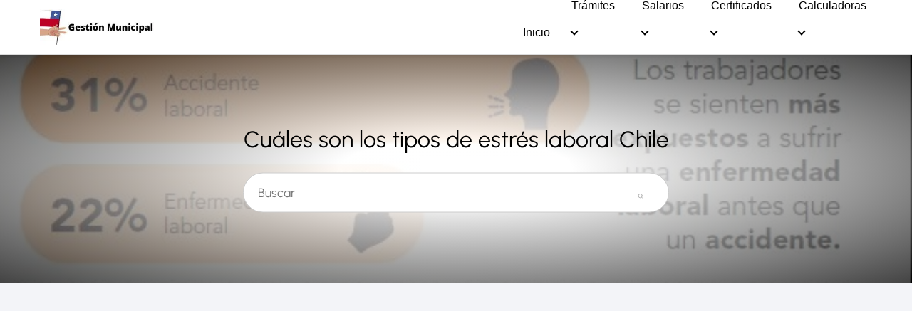

--- FILE ---
content_type: text/html; charset=UTF-8
request_url: https://gestionmunicipal.cl/cuales-son-los-tipos-de-estres-laboral-chile/
body_size: 33183
content:
<!DOCTYPE html><html lang="es" prefix="og: https://ogp.me/ns#" ><head><script data-no-optimize="1">var litespeed_docref=sessionStorage.getItem("litespeed_docref");litespeed_docref&&(Object.defineProperty(document,"referrer",{get:function(){return litespeed_docref}}),sessionStorage.removeItem("litespeed_docref"));</script> <meta charset="UTF-8"><meta name="viewport" content="width=device-width, initial-scale=1.0, maximum-scale=2.0"><title>Cuáles son los tipos de estrés laboral Chile - Gestion Municipal de Chile</title><meta name="description" content="¿Te sientes agotado, frustrado y sin energía después de un día de trabajo? ¿Puedes sentir la presión constante de cumplir con las expectativas de tu jefe y"/><meta name="robots" content="follow, index, max-snippet:-1, max-video-preview:-1, max-image-preview:large"/><link rel="canonical" href="https://gestionmunicipal.cl/cuales-son-los-tipos-de-estres-laboral-chile/" /><meta property="og:locale" content="es_ES" /><meta property="og:type" content="article" /><meta property="og:title" content="Cuáles son los tipos de estrés laboral Chile - Gestion Municipal de Chile" /><meta property="og:description" content="¿Te sientes agotado, frustrado y sin energía después de un día de trabajo? ¿Puedes sentir la presión constante de cumplir con las expectativas de tu jefe y" /><meta property="og:url" content="https://gestionmunicipal.cl/cuales-son-los-tipos-de-estres-laboral-chile/" /><meta property="og:site_name" content="Gestion Municipal de Chile" /><meta property="article:section" content="Licencias medicas" /><meta property="og:updated_time" content="2023-03-29T09:56:52+00:00" /><meta property="og:image" content="https://gestionmunicipal.cl/wp-content/uploads/cuales-son-los-tipos-de-estres-laboral-chile.jpg" /><meta property="og:image:secure_url" content="https://gestionmunicipal.cl/wp-content/uploads/cuales-son-los-tipos-de-estres-laboral-chile.jpg" /><meta property="og:image:width" content="591" /><meta property="og:image:height" content="400" /><meta property="og:image:alt" content="Cuáles son los tipos de estrés laboral Chile" /><meta property="og:image:type" content="image/jpeg" /><meta property="article:published_time" content="2022-12-09T09:56:04+00:00" /><meta property="article:modified_time" content="2023-03-29T09:56:52+00:00" /><meta name="twitter:card" content="summary_large_image" /><meta name="twitter:title" content="Cuáles son los tipos de estrés laboral Chile - Gestion Municipal de Chile" /><meta name="twitter:description" content="¿Te sientes agotado, frustrado y sin energía después de un día de trabajo? ¿Puedes sentir la presión constante de cumplir con las expectativas de tu jefe y" /><meta name="twitter:image" content="https://gestionmunicipal.cl/wp-content/uploads/cuales-son-los-tipos-de-estres-laboral-chile.jpg" /><meta name="twitter:label1" content="Escrito por" /><meta name="twitter:data1" content="Marcos González" /><meta name="twitter:label2" content="Tiempo de lectura" /><meta name="twitter:data2" content="8 minutos" /> <script type="application/ld+json" class="rank-math-schema">{"@context":"https://schema.org","@graph":[{"@type":["Person","Organization"],"@id":"https://gestionmunicipal.cl/#person","name":"Gestion Municipal de Chile","logo":{"@type":"ImageObject","@id":"https://gestionmunicipal.cl/#logo","url":"https://gestionmunicipal.cl/wp-content/uploads/2022/11/cropped-gestion-municipal-titulo.jpg","contentUrl":"https://gestionmunicipal.cl/wp-content/uploads/2022/11/cropped-gestion-municipal-titulo.jpg","caption":"Gestion Municipal de Chile","inLanguage":"es","width":"292","height":"90"},"image":{"@type":"ImageObject","@id":"https://gestionmunicipal.cl/#logo","url":"https://gestionmunicipal.cl/wp-content/uploads/2022/11/cropped-gestion-municipal-titulo.jpg","contentUrl":"https://gestionmunicipal.cl/wp-content/uploads/2022/11/cropped-gestion-municipal-titulo.jpg","caption":"Gestion Municipal de Chile","inLanguage":"es","width":"292","height":"90"}},{"@type":"WebSite","@id":"https://gestionmunicipal.cl/#website","url":"https://gestionmunicipal.cl","name":"Gestion Municipal de Chile","publisher":{"@id":"https://gestionmunicipal.cl/#person"},"inLanguage":"es"},{"@type":"ImageObject","@id":"https://gestionmunicipal.cl/wp-content/uploads/cuales-son-los-tipos-de-estres-laboral-chile.jpg","url":"https://gestionmunicipal.cl/wp-content/uploads/cuales-son-los-tipos-de-estres-laboral-chile.jpg","width":"591","height":"400","inLanguage":"es"},{"@type":"BreadcrumbList","@id":"https://gestionmunicipal.cl/cuales-son-los-tipos-de-estres-laboral-chile/#breadcrumb","itemListElement":[{"@type":"ListItem","position":"1","item":{"@id":"https://gestionmunicipal.cl","name":"Inicio"}},{"@type":"ListItem","position":"2","item":{"@id":"https://gestionmunicipal.cl/cuales-son-los-tipos-de-estres-laboral-chile/","name":"Cu\u00e1les son los tipos de estr\u00e9s laboral Chile"}}]},{"@type":"WebPage","@id":"https://gestionmunicipal.cl/cuales-son-los-tipos-de-estres-laboral-chile/#webpage","url":"https://gestionmunicipal.cl/cuales-son-los-tipos-de-estres-laboral-chile/","name":"Cu\u00e1les son los tipos de estr\u00e9s laboral Chile - Gestion Municipal de Chile","datePublished":"2022-12-09T09:56:04+00:00","dateModified":"2023-03-29T09:56:52+00:00","isPartOf":{"@id":"https://gestionmunicipal.cl/#website"},"primaryImageOfPage":{"@id":"https://gestionmunicipal.cl/wp-content/uploads/cuales-son-los-tipos-de-estres-laboral-chile.jpg"},"inLanguage":"es","breadcrumb":{"@id":"https://gestionmunicipal.cl/cuales-son-los-tipos-de-estres-laboral-chile/#breadcrumb"}},{"@type":"Person","@id":"https://gestionmunicipal.cl/author/kuvpw/","name":"Marcos Gonz\u00e1lez","url":"https://gestionmunicipal.cl/author/kuvpw/","image":{"@type":"ImageObject","@id":"https://gestionmunicipal.cl/wp-content/litespeed/avatar/cdd959984ec2d54ce2bd0126d3ffa751.jpg?ver=1769013816","url":"https://gestionmunicipal.cl/wp-content/litespeed/avatar/cdd959984ec2d54ce2bd0126d3ffa751.jpg?ver=1769013816","caption":"Marcos Gonz\u00e1lez","inLanguage":"es"},"sameAs":["https://gestionmunicipal.cl"]},{"@type":"BlogPosting","headline":"Cu\u00e1les son los tipos de estr\u00e9s laboral Chile - Gestion Municipal de Chile","datePublished":"2022-12-09T09:56:04+00:00","dateModified":"2023-03-29T09:56:52+00:00","author":{"@id":"https://gestionmunicipal.cl/author/kuvpw/","name":"Marcos Gonz\u00e1lez"},"publisher":{"@id":"https://gestionmunicipal.cl/#person"},"description":"\u00bfTe sientes agotado, frustrado y sin energ\u00eda despu\u00e9s de un d\u00eda de trabajo? \u00bfPuedes sentir la presi\u00f3n constante de cumplir con las expectativas de tu jefe y","name":"Cu\u00e1les son los tipos de estr\u00e9s laboral Chile - Gestion Municipal de Chile","@id":"https://gestionmunicipal.cl/cuales-son-los-tipos-de-estres-laboral-chile/#richSnippet","isPartOf":{"@id":"https://gestionmunicipal.cl/cuales-son-los-tipos-de-estres-laboral-chile/#webpage"},"image":{"@id":"https://gestionmunicipal.cl/wp-content/uploads/cuales-son-los-tipos-de-estres-laboral-chile.jpg"},"inLanguage":"es","mainEntityOfPage":{"@id":"https://gestionmunicipal.cl/cuales-son-los-tipos-de-estres-laboral-chile/#webpage"}}]}</script> <link rel="alternate" type="application/rss+xml" title="Gestion Municipal de Chile &raquo; Feed" href="https://gestionmunicipal.cl/feed/" /><link rel="alternate" type="application/rss+xml" title="Gestion Municipal de Chile &raquo; Feed de los comentarios" href="https://gestionmunicipal.cl/comments/feed/" /><link rel="alternate" type="application/rss+xml" title="Gestion Municipal de Chile &raquo; Comentario Cuáles son los tipos de estrés laboral Chile del feed" href="https://gestionmunicipal.cl/cuales-son-los-tipos-de-estres-laboral-chile/feed/" /><link rel="alternate" title="oEmbed (JSON)" type="application/json+oembed" href="https://gestionmunicipal.cl/wp-json/oembed/1.0/embed?url=https%3A%2F%2Fgestionmunicipal.cl%2Fcuales-son-los-tipos-de-estres-laboral-chile%2F" /><link rel="alternate" title="oEmbed (XML)" type="text/xml+oembed" href="https://gestionmunicipal.cl/wp-json/oembed/1.0/embed?url=https%3A%2F%2Fgestionmunicipal.cl%2Fcuales-son-los-tipos-de-estres-laboral-chile%2F&#038;format=xml" /><style id='wp-img-auto-sizes-contain-inline-css' type='text/css'>img:is([sizes=auto i],[sizes^="auto," i]){contain-intrinsic-size:3000px 1500px}
/*# sourceURL=wp-img-auto-sizes-contain-inline-css */</style><style id="litespeed-ccss">ul{box-sizing:border-box}:root{--wp--preset--font-size--normal:16px;--wp--preset--font-size--huge:42px}.screen-reader-text{border:0;clip:rect(1px,1px,1px,1px);clip-path:inset(50%);height:1px;margin:-1px;overflow:hidden;padding:0;position:absolute;width:1px;word-wrap:normal!important}body{--wp--preset--color--black:#000;--wp--preset--color--cyan-bluish-gray:#abb8c3;--wp--preset--color--white:#fff;--wp--preset--color--pale-pink:#f78da7;--wp--preset--color--vivid-red:#cf2e2e;--wp--preset--color--luminous-vivid-orange:#ff6900;--wp--preset--color--luminous-vivid-amber:#fcb900;--wp--preset--color--light-green-cyan:#7bdcb5;--wp--preset--color--vivid-green-cyan:#00d084;--wp--preset--color--pale-cyan-blue:#8ed1fc;--wp--preset--color--vivid-cyan-blue:#0693e3;--wp--preset--color--vivid-purple:#9b51e0;--wp--preset--gradient--vivid-cyan-blue-to-vivid-purple:linear-gradient(135deg,rgba(6,147,227,1) 0%,#9b51e0 100%);--wp--preset--gradient--light-green-cyan-to-vivid-green-cyan:linear-gradient(135deg,#7adcb4 0%,#00d082 100%);--wp--preset--gradient--luminous-vivid-amber-to-luminous-vivid-orange:linear-gradient(135deg,rgba(252,185,0,1) 0%,rgba(255,105,0,1) 100%);--wp--preset--gradient--luminous-vivid-orange-to-vivid-red:linear-gradient(135deg,rgba(255,105,0,1) 0%,#cf2e2e 100%);--wp--preset--gradient--very-light-gray-to-cyan-bluish-gray:linear-gradient(135deg,#eee 0%,#a9b8c3 100%);--wp--preset--gradient--cool-to-warm-spectrum:linear-gradient(135deg,#4aeadc 0%,#9778d1 20%,#cf2aba 40%,#ee2c82 60%,#fb6962 80%,#fef84c 100%);--wp--preset--gradient--blush-light-purple:linear-gradient(135deg,#ffceec 0%,#9896f0 100%);--wp--preset--gradient--blush-bordeaux:linear-gradient(135deg,#fecda5 0%,#fe2d2d 50%,#6b003e 100%);--wp--preset--gradient--luminous-dusk:linear-gradient(135deg,#ffcb70 0%,#c751c0 50%,#4158d0 100%);--wp--preset--gradient--pale-ocean:linear-gradient(135deg,#fff5cb 0%,#b6e3d4 50%,#33a7b5 100%);--wp--preset--gradient--electric-grass:linear-gradient(135deg,#caf880 0%,#71ce7e 100%);--wp--preset--gradient--midnight:linear-gradient(135deg,#020381 0%,#2874fc 100%);--wp--preset--duotone--dark-grayscale:url('#wp-duotone-dark-grayscale');--wp--preset--duotone--grayscale:url('#wp-duotone-grayscale');--wp--preset--duotone--purple-yellow:url('#wp-duotone-purple-yellow');--wp--preset--duotone--blue-red:url('#wp-duotone-blue-red');--wp--preset--duotone--midnight:url('#wp-duotone-midnight');--wp--preset--duotone--magenta-yellow:url('#wp-duotone-magenta-yellow');--wp--preset--duotone--purple-green:url('#wp-duotone-purple-green');--wp--preset--duotone--blue-orange:url('#wp-duotone-blue-orange');--wp--preset--font-size--small:13px;--wp--preset--font-size--medium:20px;--wp--preset--font-size--large:36px;--wp--preset--font-size--x-large:42px;--wp--preset--spacing--20:.44rem;--wp--preset--spacing--30:.67rem;--wp--preset--spacing--40:1rem;--wp--preset--spacing--50:1.5rem;--wp--preset--spacing--60:2.25rem;--wp--preset--spacing--70:3.38rem;--wp--preset--spacing--80:5.06rem}html{box-sizing:border-box}*,*:before,*:after{box-sizing:inherit}*{margin:0;padding:0;-webkit-overflow-scrolling:touch}iframe,img,svg{vertical-align:middle;max-width:100%}img{height:auto}html{font-size:16px;-ms-overflow-style:scrollbar}body{font-family:-apple-system,BlinkMacSystemFont,"Segoe UI",Roboto,"Helvetica Neue",Arial,sans-serif,"Apple Color Emoji","Segoe UI Emoji","Segoe UI Symbol";font-size:1rem;color:#333;line-height:1.5;word-wrap:break-word;overflow-x:hidden;background-color:#fff}input,button{font-family:inherit;font-size:inherit;line-height:inherit}.flex{box-sizing:border-box;display:flex;flex:0 1 auto;flex-direction:row;flex-wrap:wrap}a{color:#0275d8}h1,h4{font-family:-apple-system,BlinkMacSystemFont,"Segoe UI",Roboto,"Helvetica Neue",Arial,sans-serif,"Apple Color Emoji","Segoe UI Emoji","Segoe UI Symbol";font-weight:700;line-height:1.25;color:#111;text-rendering:optimizeLegibility;margin-bottom:1rem;margin-top:2.5rem;text-decoration:none}h3 a{text-decoration:none;color:inherit}.title{font-family:-apple-system,BlinkMacSystemFont,"Segoe UI",Roboto,"Helvetica Neue",Arial,sans-serif,"Apple Color Emoji","Segoe UI Emoji","Segoe UI Symbol"}h1{font-size:3rem}h4{font-size:1.25rem}p,ul,form{margin-bottom:1.5rem;font-size:1.125rem}ul{padding-left:2rem}ul li{margin-bottom:1rem}.container{max-width:100%;width:48rem;margin:0 auto;padding:0 1rem}.site-header{min-height:56px;padding:0;color:#000;font-family:-apple-system,BlinkMacSystemFont,"Segoe UI",Roboto,"Helvetica Neue",Arial,sans-serif,"Apple Color Emoji","Segoe UI Emoji","Segoe UI Symbol";font-size:1rem;background-color:#fff;border-bottom:1px solid #dbdbdb;display:flex;align-items:center;position:relative}.site-header .header-inner{justify-content:space-between}.site-header .container{display:flex;align-items:center;padding:0 1rem}.site-header a{color:#000;display:block;text-decoration:none;line-height:1}.site-logo{margin-right:1rem;font-size:1.25rem;padding:.5rem 0}.site-logo img{max-width:150px}.site-logo{display:inline-block}.site-nav-trigger{position:relative;display:block;width:24px;height:24px;overflow:hidden;white-space:nowrap;color:transparent;z-index:3}.site-nav-trigger span{position:absolute;top:50%;right:0;display:inline-block;height:3px;width:24px;background:#000}.site-nav-trigger span:before,.site-nav-trigger span:after{content:"";height:3px;width:24px;background:#000;position:absolute;backface-visibility:hidden;right:0}.site-nav-trigger span:before{top:-6px}.site-nav-trigger span:after{top:6px}.site-overlay{display:none}@media (min-width:1040px){.site-header{margin-bottom:0}}@media (max-width:1040px){.site-header.with-header{min-height:0;border:none}.site-header.with-header .site-logo{width:100%;text-align:center}}.section-inner{margin-left:auto;margin-right:auto;max-width:120rem;width:calc(100% - 4rem)}.nav-toggle.orbitalMenu-fixed{position:fixed;bottom:4rem;right:1.5rem;width:64px;height:64px;top:unset;z-index:100;background:#fff;border-radius:50%;box-shadow:0px 5px 10px 0px rgba(0,0,0,.5)}.nav-toggle.orbitalMenu-fixed .toggle-inner{height:auto}.orbitalMenu-fixed .site-nav-trigger span{height:5px;top:10px}.orbitalMenu-fixed .site-nav-trigger span:before{top:-8px;height:5px}.orbitalMenu-fixed .site-nav-trigger span:after{top:8px;height:5px}.orbitalMenu-fixed .toggle-text{display:none}.orbitalMenu-fixed .site-nav-trigger{width:24px}.reset-list-style,.reset-list-style ul{list-style:none;margin:0;padding:0}.toggle{-moz-appearance:none;-webkit-appearance:none;color:inherit;font-family:inherit;position:relative;-webkit-touch-callout:none;text-align:inherit}button.toggle{background:0 0;border:none;box-shadow:none;border-radius:0;font-size:inherit;font-weight:400;letter-spacing:inherit;padding:0;text-transform:none}.header-navigation-wrapper{display:none}.header-inner .toggle{align-items:center;display:flex;overflow:visible;padding:0 1.25rem}.toggle-inner{display:flex;justify-content:center;height:2.3rem;position:relative}.toggle-inner .toggle-text{color:#6d6d6d;font-size:1rem;font-weight:600;position:absolute;top:60%;width:auto;white-space:nowrap;word-break:break-all}.nav-toggle{position:absolute;bottom:0;right:0;top:0}.primary-menu-wrapper{display:none}ul.primary-menu{display:flex;flex-wrap:wrap;justify-content:flex-end;margin:-.8rem 0 0 -1.6rem}.primary-menu .icon{display:block;height:.7rem;position:absolute;transform:rotate(-45deg);width:1.3rem}.primary-menu .icon:before,.primary-menu .icon:after{content:"";display:block;background-color:currentColor;position:absolute;bottom:calc(50% - .1rem);left:0}.primary-menu .icon:before{height:.6rem;width:.2rem}.primary-menu .icon:after{height:.2rem;width:.6rem}.primary-menu li{position:relative;margin-bottom:0}.primary-menu>li{margin:.8rem 0 0 1.6rem}.primary-menu>li.menu-item-has-children>a{padding-right:2rem}.primary-menu>li>.icon{right:-.5rem;top:calc(50% - .6rem)}.primary-menu a{color:inherit;display:block;line-height:1.25rem;font-size:1rem;text-decoration:none;word-break:normal;word-wrap:normal}.primary-menu ul{background:#fff;border-radius:.4rem;color:#000;font-size:1.7rem;opacity:0;padding:1rem 0;position:absolute;right:9999rem;top:calc(100% + 2rem);transform:translateY(.6rem);width:15rem;z-index:2001;border:1px solid grey}.primary-menu ul:before,.primary-menu ul:after{content:"";display:block;position:absolute;bottom:100%}.primary-menu ul:before{height:2rem;left:0;right:0}.primary-menu ul:after{border:.8rem solid transparent;border-bottom-color:#000;right:1.8rem}.primary-menu ul a{background:0 0;border:none;color:inherit;display:block;padding:.5rem 1.35rem;width:100%}@media (any-pointer:coarse){.primary-menu>li.menu-item-has-children>a{padding-right:0;margin-right:2rem}}.menu-modal{background:#fff;display:none;opacity:0;overflow-y:auto;overflow-x:hidden;position:fixed;bottom:0;left:-99999rem;right:99999rem;top:0;z-index:9999}.menu-modal-inner{background:#fff;display:flex;justify-content:stretch;overflow:auto;-ms-overflow-style:auto;width:100%}.menu-wrapper{display:flex;flex-direction:column;justify-content:space-between;position:relative}button.close-nav-toggle{align-items:center;display:flex;font-size:1.15rem;font-weight:500;justify-content:flex-end;padding:1.4rem 0;width:100%}button.close-nav-toggle .toggle-text{margin-right:1.6rem}.menu-modal .menu-top{flex-shrink:0}.modal-menu{position:relative;left:calc(50% - 50vw);width:100vw}.modal-menu li{border-color:#dedfdf;border-style:solid;border-width:.1rem 0 0;display:flex;flex-wrap:wrap;line-height:1;justify-content:flex-start;margin:0}.modal-menu>li>a,.modal-menu>li>.ancestor-wrapper>a{font-size:1rem;font-weight:700;letter-spacing:-.0375em}.modal-menu>li:last-child{border-bottom-width:.1rem}.modal-menu .ancestor-wrapper{display:flex;justify-content:space-between;width:100%}.modal-menu a{display:block;padding:1.35rem 1.5rem;text-decoration:none;width:100%;color:#000;-webkit-hyphens:auto;-moz-hyphens:auto;-ms-hyphens:auto;hyphens:auto;overflow-wrap:break-word;word-wrap:break-word;word-break:break-word}button.sub-menu-toggle{border-left:.1rem solid #dedfdf;flex-shrink:0;margin:1rem 0;padding:0 .75rem}button.sub-menu-toggle svg{height:.6rem;width:1.15rem}.modal-menu ul{display:none;margin:0;width:100%}.modal-menu ul li{border-left-width:1rem}.modal-menu ul li a{color:inherit;font-weight:500}.menu-wrapper .menu-item{position:relative}.mobile-menu{display:block}@media (min-width:700px){.toggle-inner .toggle-text{font-size:1rem}.nav-toggle{right:2rem}button.close-nav-toggle{font-size:1.3rem;padding:1.75rem 0}button.close-nav-toggle .toggle-text{margin-right:2.1rem}.modal-menu{left:auto;width:100%}.modal-menu ul li{border-left-color:transparent}.modal-menu>li>.ancestor-wrapper>button.sub-menu-toggle{padding:0 1.5rem}.modal-menu>li>.ancestor-wrapper>button.sub-menu-toggle svg{height:1.15rem;width:1.15rem}}@media (min-width:1000px){.header-navigation-wrapper{align-items:center;display:flex}.primary-menu-wrapper{display:block;width:100%}.mobile-nav-toggle{display:none!important}.header-inner .toggle{height:4.4rem;padding:0 3rem;position:relative;bottom:auto;left:auto;right:auto;top:auto;width:auto}.toggle-inner{position:static}.toggle-inner .toggle-text{left:0;right:0;text-align:center;top:calc(100% - .3rem);width:auto}.menu-modal.cover-modal{background:rgba(0,0,0,0)}.menu-wrapper.section-inner{width:calc(100% - 8rem)}.menu-modal-inner{box-shadow:0 0 2rem 0 rgba(0,0,0,.1);opacity:0;padding:0;transform:translateX(20rem);width:50rem}.mobile-menu{display:none}}.layout-menu-orbital .menu-modal{max-height:400px;width:200px}.layout-menu-orbital .section-inner{max-width:unset!important;width:100%}.layout-menu-orbital .modal-menu{left:unset!important;width:unset!important}.layout-menu-orbital .close-nav-toggle{display:none}.layout-menu-orbital .modal-menu a{display:block;padding:1rem;text-decoration:none;width:100%}.layout-menu-orbital .menu-wrapper .menu-item{transform:unset!important}.default-header{width:100%;padding:2rem 0;padding-bottom:0}.default-header .title{position:relative;font-weight:700;color:#000;font-size:2.75rem;margin-top:0;margin-bottom:0}.default-header .container{position:relative}.default-header .category{margin:0;text-transform:uppercase;font-size:14px}.breadcrumbs{padding-bottom:.75rem;list-style:none;border-radius:.25rem}.breadcrumbs:after{display:block;content:"";clear:both}.btn{padding:.75rem 1.25rem;font-size:1rem;margin:.5rem 0;display:inline-block;text-align:center;color:#333;background-color:#eee;border-radius:4px;max-width:100%;margin-right:1rem;border:0;box-shadow:0 1px 1px 0 rgba(0,0,0,.14),0 2px 1px -1px rgba(0,0,0,.2),0 1px 3px 0 rgba(0,0,0,.12)}@media (max-width:48rem){.btn{width:100%;margin:.5rem 0}}.btn-primary{color:#fff;background-color:#0275d8}.btn-search-form{margin:0;height:100%;padding:.5rem .25rem}.svg-inline--fa{display:inline-block;font-size:inherit;height:1em;overflow:visible;vertical-align:-.125em}form{max-width:100%;margin:0 auto;position:relative}input:not([type=submit]):not([type=radio]):not([type=checkbox]):not([type=file]){display:inline-block;width:100%;padding:.75rem;border:1px solid #ccc;box-shadow:inset 0 1px 3px #eee;border-radius:2px;background-color:#fff}.text-center{text-align:center}@media (min-width:64rem){.n-m-t{margin-top:0}}.screen-reader-text{clip:rect(1px,1px,1px,1px);position:absolute!important;height:1px;width:1px;overflow:hidden}.site-main{padding-bottom:2rem}#content-wrapper{padding:1rem;background-color:#fff}.entry-content{flex-basis:100%;max-width:100%}.entry-content{max-width:100%;position:relative}.post-index{background:#fafafa;border:1px solid #ddd;padding:20px;margin-top:24px;margin-bottom:24px;padding-right:44px;position:relative}.widget-area{background-color:#fff;margin-bottom:1rem;width:100%}@media (min-width:48rem){.widget-area{padding:1.5rem;padding-top:0}}.widget-area .widget{margin-bottom:1rem;width:100%}@media (min-width:48rem){.widget-area .widget{margin-bottom:3rem;padding:0 1rem}}.widget-area .widget img{width:auto;max-width:100%;margin-bottom:.25rem}.widget-area .widget-title{text-transform:uppercase;font-size:1rem;margin-top:0}.widget-area p{margin-bottom:0;font-size:14px}.widget-recent-posts .widget-recent-posts-item{margin-bottom:2rem}.widget-recent-posts img{margin-bottom:.75rem}.widget-recent-posts a{display:block}.widget-recent-posts p{color:#000;font-size:1.25rem;line-height:1.2}.banner{max-width:100%;width:100%;margin:1rem auto 25px auto;padding:0;text-align:center;display:block;clear:both}.banner>div{margin:0 auto}.banner .center{text-align:center;margin:0 auto}.banner .fluid{width:100%}@media (max-width:48rem){.desktop{display:none}}@media (min-width:48rem){.mobile{display:none}}@media (min-width:48rem){.container{width:52rem}.entry-content{max-width:70%;flex-basis:70%}.entry-aside{max-width:30%;flex-basis:30%;order:0;-ms-flex-order:0}}a{color:red}.site-header{background-color:#fff}.site-header a{color:}@media (min-width:48rem){.container{width:79rem}.entry-content{max-width:70%;flex-basis:70%}.entry-aside{max-width:30%;flex-basis:30%;order:0;-ms-flex-order:0}}a{color:#c10126}.site-header{background-color:#fff}.site-header a{color:#000}h1,h4,.title{font-family:'Montserrat',sans-serif;font-weight:400}body,.site-header{font-family:'Montserrat',sans-serif;font-weight:400}.site-logo a{font-family:'Montserrat',sans-serif;font-weight:700}.navbar-form input:not([type=submit]):not([type=radio]):not([type=checkbox]):not([type=file]){border:none;border-radius:0;padding:.5rem}.navbar-form .btn-search-form{border-radius:0;box-shadow:none;background-color:#0367bf}.navbar-form{display:none;padding:1rem;background:#0267bf;margin-top:1rem}</style><link rel="preload" data-asynced="1" data-optimized="2" as="style" onload="this.onload=null;this.rel='stylesheet'" href="https://gestionmunicipal.cl/wp-content/litespeed/ucss/cd0374bbf809ddbaf46de74e5ab0a3f9.css?ver=dcae0" /><script data-optimized="1" type="litespeed/javascript" data-src="https://gestionmunicipal.cl/wp-content/plugins/litespeed-cache/assets/js/css_async.min.js"></script> <style id='wp-block-categories-inline-css' type='text/css'>.wp-block-categories{box-sizing:border-box}.wp-block-categories.alignleft{margin-right:2em}.wp-block-categories.alignright{margin-left:2em}.wp-block-categories.wp-block-categories-dropdown.aligncenter{text-align:center}.wp-block-categories .wp-block-categories__label{display:block;width:100%}
/*# sourceURL=https://gestionmunicipal.cl/wp-includes/blocks/categories/style.min.css */</style><style id='wp-block-heading-inline-css' type='text/css'>h1:where(.wp-block-heading).has-background,h2:where(.wp-block-heading).has-background,h3:where(.wp-block-heading).has-background,h4:where(.wp-block-heading).has-background,h5:where(.wp-block-heading).has-background,h6:where(.wp-block-heading).has-background{padding:1.25em 2.375em}h1.has-text-align-left[style*=writing-mode]:where([style*=vertical-lr]),h1.has-text-align-right[style*=writing-mode]:where([style*=vertical-rl]),h2.has-text-align-left[style*=writing-mode]:where([style*=vertical-lr]),h2.has-text-align-right[style*=writing-mode]:where([style*=vertical-rl]),h3.has-text-align-left[style*=writing-mode]:where([style*=vertical-lr]),h3.has-text-align-right[style*=writing-mode]:where([style*=vertical-rl]),h4.has-text-align-left[style*=writing-mode]:where([style*=vertical-lr]),h4.has-text-align-right[style*=writing-mode]:where([style*=vertical-rl]),h5.has-text-align-left[style*=writing-mode]:where([style*=vertical-lr]),h5.has-text-align-right[style*=writing-mode]:where([style*=vertical-rl]),h6.has-text-align-left[style*=writing-mode]:where([style*=vertical-lr]),h6.has-text-align-right[style*=writing-mode]:where([style*=vertical-rl]){rotate:180deg}
/*# sourceURL=https://gestionmunicipal.cl/wp-includes/blocks/heading/style.min.css */</style><style id='wp-block-group-inline-css' type='text/css'>.wp-block-group{box-sizing:border-box}:where(.wp-block-group.wp-block-group-is-layout-constrained){position:relative}
/*# sourceURL=https://gestionmunicipal.cl/wp-includes/blocks/group/style.min.css */</style><style id='wp-block-paragraph-inline-css' type='text/css'>.is-small-text{font-size:.875em}.is-regular-text{font-size:1em}.is-large-text{font-size:2.25em}.is-larger-text{font-size:3em}.has-drop-cap:not(:focus):first-letter{float:left;font-size:8.4em;font-style:normal;font-weight:100;line-height:.68;margin:.05em .1em 0 0;text-transform:uppercase}body.rtl .has-drop-cap:not(:focus):first-letter{float:none;margin-left:.1em}p.has-drop-cap.has-background{overflow:hidden}:root :where(p.has-background){padding:1.25em 2.375em}:where(p.has-text-color:not(.has-link-color)) a{color:inherit}p.has-text-align-left[style*="writing-mode:vertical-lr"],p.has-text-align-right[style*="writing-mode:vertical-rl"]{rotate:180deg}
/*# sourceURL=https://gestionmunicipal.cl/wp-includes/blocks/paragraph/style.min.css */</style><style id='global-styles-inline-css' type='text/css'>:root{--wp--preset--aspect-ratio--square: 1;--wp--preset--aspect-ratio--4-3: 4/3;--wp--preset--aspect-ratio--3-4: 3/4;--wp--preset--aspect-ratio--3-2: 3/2;--wp--preset--aspect-ratio--2-3: 2/3;--wp--preset--aspect-ratio--16-9: 16/9;--wp--preset--aspect-ratio--9-16: 9/16;--wp--preset--color--black: #000000;--wp--preset--color--cyan-bluish-gray: #abb8c3;--wp--preset--color--white: #ffffff;--wp--preset--color--pale-pink: #f78da7;--wp--preset--color--vivid-red: #cf2e2e;--wp--preset--color--luminous-vivid-orange: #ff6900;--wp--preset--color--luminous-vivid-amber: #fcb900;--wp--preset--color--light-green-cyan: #7bdcb5;--wp--preset--color--vivid-green-cyan: #00d084;--wp--preset--color--pale-cyan-blue: #8ed1fc;--wp--preset--color--vivid-cyan-blue: #0693e3;--wp--preset--color--vivid-purple: #9b51e0;--wp--preset--gradient--vivid-cyan-blue-to-vivid-purple: linear-gradient(135deg,rgb(6,147,227) 0%,rgb(155,81,224) 100%);--wp--preset--gradient--light-green-cyan-to-vivid-green-cyan: linear-gradient(135deg,rgb(122,220,180) 0%,rgb(0,208,130) 100%);--wp--preset--gradient--luminous-vivid-amber-to-luminous-vivid-orange: linear-gradient(135deg,rgb(252,185,0) 0%,rgb(255,105,0) 100%);--wp--preset--gradient--luminous-vivid-orange-to-vivid-red: linear-gradient(135deg,rgb(255,105,0) 0%,rgb(207,46,46) 100%);--wp--preset--gradient--very-light-gray-to-cyan-bluish-gray: linear-gradient(135deg,rgb(238,238,238) 0%,rgb(169,184,195) 100%);--wp--preset--gradient--cool-to-warm-spectrum: linear-gradient(135deg,rgb(74,234,220) 0%,rgb(151,120,209) 20%,rgb(207,42,186) 40%,rgb(238,44,130) 60%,rgb(251,105,98) 80%,rgb(254,248,76) 100%);--wp--preset--gradient--blush-light-purple: linear-gradient(135deg,rgb(255,206,236) 0%,rgb(152,150,240) 100%);--wp--preset--gradient--blush-bordeaux: linear-gradient(135deg,rgb(254,205,165) 0%,rgb(254,45,45) 50%,rgb(107,0,62) 100%);--wp--preset--gradient--luminous-dusk: linear-gradient(135deg,rgb(255,203,112) 0%,rgb(199,81,192) 50%,rgb(65,88,208) 100%);--wp--preset--gradient--pale-ocean: linear-gradient(135deg,rgb(255,245,203) 0%,rgb(182,227,212) 50%,rgb(51,167,181) 100%);--wp--preset--gradient--electric-grass: linear-gradient(135deg,rgb(202,248,128) 0%,rgb(113,206,126) 100%);--wp--preset--gradient--midnight: linear-gradient(135deg,rgb(2,3,129) 0%,rgb(40,116,252) 100%);--wp--preset--font-size--small: 13px;--wp--preset--font-size--medium: 20px;--wp--preset--font-size--large: 36px;--wp--preset--font-size--x-large: 42px;--wp--preset--spacing--20: 0.44rem;--wp--preset--spacing--30: 0.67rem;--wp--preset--spacing--40: 1rem;--wp--preset--spacing--50: 1.5rem;--wp--preset--spacing--60: 2.25rem;--wp--preset--spacing--70: 3.38rem;--wp--preset--spacing--80: 5.06rem;--wp--preset--shadow--natural: 6px 6px 9px rgba(0, 0, 0, 0.2);--wp--preset--shadow--deep: 12px 12px 50px rgba(0, 0, 0, 0.4);--wp--preset--shadow--sharp: 6px 6px 0px rgba(0, 0, 0, 0.2);--wp--preset--shadow--outlined: 6px 6px 0px -3px rgb(255, 255, 255), 6px 6px rgb(0, 0, 0);--wp--preset--shadow--crisp: 6px 6px 0px rgb(0, 0, 0);}:where(.is-layout-flex){gap: 0.5em;}:where(.is-layout-grid){gap: 0.5em;}body .is-layout-flex{display: flex;}.is-layout-flex{flex-wrap: wrap;align-items: center;}.is-layout-flex > :is(*, div){margin: 0;}body .is-layout-grid{display: grid;}.is-layout-grid > :is(*, div){margin: 0;}:where(.wp-block-columns.is-layout-flex){gap: 2em;}:where(.wp-block-columns.is-layout-grid){gap: 2em;}:where(.wp-block-post-template.is-layout-flex){gap: 1.25em;}:where(.wp-block-post-template.is-layout-grid){gap: 1.25em;}.has-black-color{color: var(--wp--preset--color--black) !important;}.has-cyan-bluish-gray-color{color: var(--wp--preset--color--cyan-bluish-gray) !important;}.has-white-color{color: var(--wp--preset--color--white) !important;}.has-pale-pink-color{color: var(--wp--preset--color--pale-pink) !important;}.has-vivid-red-color{color: var(--wp--preset--color--vivid-red) !important;}.has-luminous-vivid-orange-color{color: var(--wp--preset--color--luminous-vivid-orange) !important;}.has-luminous-vivid-amber-color{color: var(--wp--preset--color--luminous-vivid-amber) !important;}.has-light-green-cyan-color{color: var(--wp--preset--color--light-green-cyan) !important;}.has-vivid-green-cyan-color{color: var(--wp--preset--color--vivid-green-cyan) !important;}.has-pale-cyan-blue-color{color: var(--wp--preset--color--pale-cyan-blue) !important;}.has-vivid-cyan-blue-color{color: var(--wp--preset--color--vivid-cyan-blue) !important;}.has-vivid-purple-color{color: var(--wp--preset--color--vivid-purple) !important;}.has-black-background-color{background-color: var(--wp--preset--color--black) !important;}.has-cyan-bluish-gray-background-color{background-color: var(--wp--preset--color--cyan-bluish-gray) !important;}.has-white-background-color{background-color: var(--wp--preset--color--white) !important;}.has-pale-pink-background-color{background-color: var(--wp--preset--color--pale-pink) !important;}.has-vivid-red-background-color{background-color: var(--wp--preset--color--vivid-red) !important;}.has-luminous-vivid-orange-background-color{background-color: var(--wp--preset--color--luminous-vivid-orange) !important;}.has-luminous-vivid-amber-background-color{background-color: var(--wp--preset--color--luminous-vivid-amber) !important;}.has-light-green-cyan-background-color{background-color: var(--wp--preset--color--light-green-cyan) !important;}.has-vivid-green-cyan-background-color{background-color: var(--wp--preset--color--vivid-green-cyan) !important;}.has-pale-cyan-blue-background-color{background-color: var(--wp--preset--color--pale-cyan-blue) !important;}.has-vivid-cyan-blue-background-color{background-color: var(--wp--preset--color--vivid-cyan-blue) !important;}.has-vivid-purple-background-color{background-color: var(--wp--preset--color--vivid-purple) !important;}.has-black-border-color{border-color: var(--wp--preset--color--black) !important;}.has-cyan-bluish-gray-border-color{border-color: var(--wp--preset--color--cyan-bluish-gray) !important;}.has-white-border-color{border-color: var(--wp--preset--color--white) !important;}.has-pale-pink-border-color{border-color: var(--wp--preset--color--pale-pink) !important;}.has-vivid-red-border-color{border-color: var(--wp--preset--color--vivid-red) !important;}.has-luminous-vivid-orange-border-color{border-color: var(--wp--preset--color--luminous-vivid-orange) !important;}.has-luminous-vivid-amber-border-color{border-color: var(--wp--preset--color--luminous-vivid-amber) !important;}.has-light-green-cyan-border-color{border-color: var(--wp--preset--color--light-green-cyan) !important;}.has-vivid-green-cyan-border-color{border-color: var(--wp--preset--color--vivid-green-cyan) !important;}.has-pale-cyan-blue-border-color{border-color: var(--wp--preset--color--pale-cyan-blue) !important;}.has-vivid-cyan-blue-border-color{border-color: var(--wp--preset--color--vivid-cyan-blue) !important;}.has-vivid-purple-border-color{border-color: var(--wp--preset--color--vivid-purple) !important;}.has-vivid-cyan-blue-to-vivid-purple-gradient-background{background: var(--wp--preset--gradient--vivid-cyan-blue-to-vivid-purple) !important;}.has-light-green-cyan-to-vivid-green-cyan-gradient-background{background: var(--wp--preset--gradient--light-green-cyan-to-vivid-green-cyan) !important;}.has-luminous-vivid-amber-to-luminous-vivid-orange-gradient-background{background: var(--wp--preset--gradient--luminous-vivid-amber-to-luminous-vivid-orange) !important;}.has-luminous-vivid-orange-to-vivid-red-gradient-background{background: var(--wp--preset--gradient--luminous-vivid-orange-to-vivid-red) !important;}.has-very-light-gray-to-cyan-bluish-gray-gradient-background{background: var(--wp--preset--gradient--very-light-gray-to-cyan-bluish-gray) !important;}.has-cool-to-warm-spectrum-gradient-background{background: var(--wp--preset--gradient--cool-to-warm-spectrum) !important;}.has-blush-light-purple-gradient-background{background: var(--wp--preset--gradient--blush-light-purple) !important;}.has-blush-bordeaux-gradient-background{background: var(--wp--preset--gradient--blush-bordeaux) !important;}.has-luminous-dusk-gradient-background{background: var(--wp--preset--gradient--luminous-dusk) !important;}.has-pale-ocean-gradient-background{background: var(--wp--preset--gradient--pale-ocean) !important;}.has-electric-grass-gradient-background{background: var(--wp--preset--gradient--electric-grass) !important;}.has-midnight-gradient-background{background: var(--wp--preset--gradient--midnight) !important;}.has-small-font-size{font-size: var(--wp--preset--font-size--small) !important;}.has-medium-font-size{font-size: var(--wp--preset--font-size--medium) !important;}.has-large-font-size{font-size: var(--wp--preset--font-size--large) !important;}.has-x-large-font-size{font-size: var(--wp--preset--font-size--x-large) !important;}
/*# sourceURL=global-styles-inline-css */</style><style id='classic-theme-styles-inline-css' type='text/css'>/*! This file is auto-generated */
.wp-block-button__link{color:#fff;background-color:#32373c;border-radius:9999px;box-shadow:none;text-decoration:none;padding:calc(.667em + 2px) calc(1.333em + 2px);font-size:1.125em}.wp-block-file__button{background:#32373c;color:#fff;text-decoration:none}
/*# sourceURL=/wp-includes/css/classic-themes.min.css */</style><style id='asap-style-inline-css' type='text/css'>body {font-family: 'Urbanist', sans-serif !important;background: #F3F4F8;font-weight: 300 !important;}h1,h2,h3,h4,h5,h6 {font-family: 'Urbanist', sans-serif !important;font-weight: 400;line-height: 1.3;}h1 {color:#000000}h2,h5,h6{color:#181818}h3{color:#181818}h4{color:#181818}.home-categories .article-loop:hover h3,.home-categories .article-loop:hover p {color:#181818 !important;}.grid-container .grid-item h2 {font-family: 'Poppins', sans-serif !important;font-weight: 700;font-size: 25px !important;line-height: 1.3;}.design-3 .grid-container .grid-item h2,.design-3 .grid-container .grid-item h2 {font-size: 25px !important;}.home-categories h2 {font-family: 'Poppins', sans-serif !important;font-weight: 700;font-size: calc(25px - 4px) !important;line-height: 1.3;}.home-categories .featured-post h3 {font-family: 'Poppins', sans-serif !important;font-weight: 700 !important;font-size: 25px !important;line-height: 1.3;}.home-categories .article-loop h3,.home-categories .regular-post h3 {font-family: 'Poppins', sans-serif !important;font-weight: 300 !important;}.home-categories .regular-post h3 {font-size: calc(18px - 1px) !important;}.home-categories .article-loop h3,.design-3 .home-categories .regular-post h3 {font-size: 18px !important;}.article-loop p,.article-loop h2,.article-loop h3,.article-loop h4,.article-loop span.entry-title, .related-posts p,.last-post-sidebar p,.woocommerce-loop-product__title {font-family: 'Urbanist', sans-serif !important;font-size: 18px !important;font-weight: 300 !important;}.article-loop-featured p,.article-loop-featured h2,.article-loop-featured h3 {font-family: 'Urbanist', sans-serif !important;font-size: 18px !important;font-weight: bold !important;}.article-loop .show-extract p,.article-loop .show-extract span {font-family: 'Urbanist', sans-serif !important;font-weight: 300 !important;}.home-categories .content-area .show-extract p {font-size: calc(18px - 2px) !important;}a {color: #ee3b41;}.the-content .post-index span,.des-category .post-index span {font-size:18px;}.the-content .post-index li,.the-content .post-index a,.des-category .post-index li,.des-category .post-index a,.comment-respond > p > span > a,.asap-pros-cons-title span,.asap-pros-cons ul li span,.woocommerce #reviews #comments ol.commentlist li .comment-text p,.woocommerce #review_form #respond p,.woocommerce .comment-reply-title,.woocommerce form .form-row label, .woocommerce-page form .form-row label {font-size: calc(18px - 2px);}.content-tags a,.tagcloud a {border:1px solid #ee3b41;}.content-tags a:hover,.tagcloud a:hover {color: #ee3b4199;}p,.the-content ul li,.the-content ol li,.content-wc ul li.content-wc ol li {color: #181818;font-size: 18px;line-height: 1.6;}.comment-author cite,.primary-sidebar ul li a,.woocommerce ul.products li.product .price,span.asap-author,.content-cluster .show-extract span,.home-categories h2 a {color: #181818;}.comment-body p,#commentform input,#commentform textarea{font-size: calc(18px - 2px);}.social-title,.primary-sidebar ul li a {font-size: calc(18px - 3px);}.breadcrumb a,.breadcrumb span,.woocommerce .woocommerce-breadcrumb {font-size: calc(18px - 5px);}.content-footer p,.content-footer li,.content-footer .widget-bottom-area,.search-header input:not([type=submit]):not([type=radio]):not([type=checkbox]):not([type=file]) {font-size: calc(18px - 4px) !important;}.search-header input:not([type=submit]):not([type=radio]):not([type=checkbox]):not([type=file]) {border:1px solid #00000026 !important;}h1 {font-size: 38px;}.archive .content-loop h1 {font-size: calc(38px - 2px);}.asap-hero h1 {font-size: 32px;}h2 {font-size: 32px;}h3 {font-size: 28px;}h4 {font-size: 23px;}.site-header,#cookiesbox {background: #ffffff;}.site-header-wc a span.count-number {border:1px solid #000000;}.content-footer {background: #ffffff;}.comment-respond > p,.area-comentarios ol > p,.error404 .content-loop p + p,.search .content-loop .search-home + p {border-bottom:1px solid #ee3b41}.home-categories h2:after {background: #ee3b41}.pagination a,.nav-links a,.woocommerce #respond input#submit,.woocommerce a.button, .woocommerce button.button,.woocommerce input.button,.woocommerce #respond input#submit.alt,.woocommerce a.button.alt,.woocommerce button.button.alt,.woocommerce input.button.alt,.wpcf7-form input.wpcf7-submit,.woocommerce-pagination .page-numbers a,.woocommerce-pagination .page-numbers span {background: #ee3b41;color: #FFFFFF !important;}.woocommerce div.product .woocommerce-tabs ul.tabs li.active {border-bottom: 2px solid #ee3b41;}.pagination a:hover,.nav-links a:hover,.woocommerce-pagination .page-numbers a:hover,.woocommerce-pagination .page-numbers span:hover {background: #ee3b41B3;}.woocommerce-pagination .page-numbers .current {background: #F3F4F8;color: #181818 !important;}.article-loop a span.entry-title{color:#181818 !important;}.article-loop a:hover p,.article-loop a:hover h2,.article-loop a:hover h3,.article-loop a:hover span.entry-title,.home-categories-h2 h2 a:hover {color: #ee3b41 !important;}.article-loop.custom-links a:hover span.entry-title,.asap-loop-horizontal .article-loop a:hover span.entry-title {color: #181818 !important;}#commentform input,#commentform textarea {border: 2px solid #ee3b41;font-weight: 300 !important;}.content-loop,.content-loop-design {max-width: 1200px;}.site-header-content,.site-header-content-top {max-width: 1200px;}.content-footer {max-width: calc(1200px - 32px); }.content-footer-social {background: #ffffff1A;}.content-single {max-width: 1200px;}.content-page {max-width: 1200px;}.content-wc {max-width: 980px;}.reply a,.go-top {background: #ee3b41;color: #FFFFFF;}.reply a {border: 2px solid #ee3b41;}#commentform input[type=submit] {background: #ee3b41;color: #FFFFFF;}.site-header a,header,header label,.site-name h1 {color: #000000;}.content-footer a,.content-footer p,.content-footer .widget-area,.content-footer .widget-content-footer-bottom {color: #000000;}header .line {background: #000000;}.site-logo img {max-width: 160px;width:100%;}.content-footer .logo-footer img {max-width: 160px;}.search-header {margin-left: 0px;}.primary-sidebar {width:300px;}p.sidebar-title {font-size:calc(18px + 1px);}.comment-respond > p,.area-comentarios ol > p,.asap-subtitle,.asap-subtitle p {font-size:calc(18px + 2px);}.popular-post-sidebar ol a {color:#181818;font-size:calc(18px - 2px);}.popular-post-sidebar ol li:before,.primary-sidebar div ul li:before {border-color: #ee3b41;}.search-form input[type=submit] {background:#ffffff;}.search-form {border:2px solid #ee3b41;}.sidebar-title:after {background:#ee3b41;}.single-nav .nav-prev a:before, .single-nav .nav-next a:before {border-color:#ee3b41;}.single-nav a {color:#181818;font-size:calc(18px - 3px);}.the-content .post-index {border-top:2px solid #ee3b41;}.the-content .post-index #show-table {color:#ee3b41;font-size: calc(18px - 3px);font-weight: 300;}.the-content .post-index .btn-show {font-size: calc(18px - 3px) !important;}.search-header form {width:200px;}.site-header .site-header-wc svg {stroke:#000000;}.item-featured {color:#FFFFFF;background:#ee3b41;}.item-new {color:#FFFFFF;background:#e83030;}.asap-style1.asap-popular ol li:before {border:1px solid #181818;}.asap-style2.asap-popular ol li:before {border:2px solid #ee3b41;}.category-filters a.checked .checkbox {background-color: #ee3b41; border-color: #ee3b41;background-image: url('data:image/svg+xml;charset=UTF-8,<svg viewBox="0 0 16 16" fill="%23FFFFFF" xmlns="http://www.w3.org/2000/svg"><path d="M5.5 11.793l-3.646-3.647.708-.707L5.5 10.379l6.646-6.647.708.707-7.354 7.354z"/></svg>');}.category-filters a:hover .checkbox {border-color: #ee3b41;}.design-2 .content-area.latest-post-container,.design-3 .regular-posts {grid-template-columns: repeat(3, 1fr);}.checkbox .check-table svg {stroke:#ee3b41;}html{scroll-behavior:smooth;}.article-content,#commentform input, #commentform textarea,.reply a,.woocommerce #respond input#submit, .woocommerce #respond input#submit.alt,.woocommerce-address-fields__field-wrapper input,.woocommerce-EditAccountForm input,.wpcf7-form input,.wpcf7-form textarea,.wpcf7-form input.wpcf7-submit,.grid-container .grid-item,.design-1 .featured-post-img,.design-1 .regular-post-img,.design-1 .lastest-post-img,.design-2 .featured-post-img,.design-2 .regular-post-img,.design-2 .lastest-post-img,.design-2 .grid-item,.design-2 .grid-item .grid-image-container,.design-2 .regular-post,.home.design-2.asap-box-design .article-loop,.design-3 .featured-post-img,.design-3 .regular-post-img,.design-3 .lastest-post-img {border-radius: 10px !important;}.pagination a, .pagination span, .nav-links a {border-radius:50%;min-width:2.5rem;}.reply a {padding:6px 8px !important;}.asap-icon,.asap-icon-single {border-radius:50%;}.asap-icon{margin-right:1px;padding:.6rem !important;}.content-footer-social {border-top-left-radius:10px;border-top-right-radius:10px;}.item-featured,.item-new,.average-rating-loop {border-radius:2px;}.content-item-category > span {border-top-left-radius: 3px;border-top-right-radius: 3px;}.woocommerce span.onsale,.woocommerce a.button,.woocommerce button.button, .woocommerce input.button, .woocommerce a.button.alt, .woocommerce button.button.alt, .woocommerce input.button.alt,.product-gallery-summary .quantity input,#add_payment_method table.cart input,.woocommerce-cart table.cart input, .woocommerce-checkout table.cart input,.woocommerce div.product form.cart .variations select {border-radius:2rem !important;}.search-home input {border-radius:2rem !important;padding: 0.875rem 1.25rem !important;}.search-home button.s-btn {margin-right:1.25rem !important;}#cookiesbox p,#cookiesbox a {color: #000000;}#cookiesbox button {background: #000000;color:#ffffff;}@media (max-width: 1050px) and (min-width:481px) {.article-loop-featured .article-image-featured {border-radius: 10px !important;}}@media (min-width:1050px) { #autocomplete-results {border-radius:3px;}ul.sub-menu,ul.sub-menu li {border-radius:10px;}.search-header input {border-radius:2rem !important;padding: 0 3 0 .85rem !important;}.search-header button.s-btn {width:2.65rem !important;}.site-header .asap-icon svg { stroke: #000000 !important;}}@media (min-width:1050px) {.content-footer {border-top-left-radius:10px;border-top-right-radius:10px;}}.asap-box-design .article-content {overflow:visible;}.article-loop .article-image,.article-loop a p,.article-loop img,.article-image-featured,input,textarea,a { transition:all .2s; }.article-loop:hover .article-image,.article-loop:hover img{transform:scale(1.05) }.the-content .post-index #index-table{display:none;}.the-content .post-index {background:#ee3b411A !important;border:1px solid #ee3b41 !important;}.the-content .post-index .checkbox .check-table svg {stroke-width:1 !important;}@media(max-width: 480px) {h1, .archive .content-loop h1 {font-size: calc(38px - 8px);}.asap-hero h1 {font-size: calc(32px - 8px);}h2 {font-size: calc(32px - 4px);}h3 {font-size: calc(28px - 4px);}.article-loop-featured .article-image-featured {border-radius: 10px !important;}}@media(min-width:1050px) {.content-thin {width: calc(95% - 300px);}#menu>ul {font-size: calc(18px - 2px);} #menu ul .menu-item-has-children:after {border: solid #000000;border-width: 0 2px 2px 0;}}@media(max-width:1050px) {#menu ul li .sub-menu li a:hover { color:#ee3b41 !important;}#menu ul>li ul>li>a{font-size: calc(18px - 2px);}} .asap-box-design .last-post-sidebar .article-content { min-height:140px;}.asap-box-design .last-post-sidebar .article-loop {margin-bottom:.85rem !important;} .asap-box-design .last-post-sidebar article:last-child { margin-bottom:2rem !important;}.the-content ul:not(#index-table) li::marker {color: #ee3b41;}.the-content ol:not(.post-index ol) > li::before {content: counter(li);counter-increment: li;left: -1.5em;top: 65%;color:#FFFFFF;background: #ee3b41;height: 1.4em;min-width: 1.22em;padding: 1px 1px 1px 2px;border-radius: 6px;border: 1px solid #ee3b41;line-height: 1.5em;font-size: 22px;text-align: center;font-weight: normal;float: left !important;margin-right: 14px;margin-top: 8px;}.the-content ol:not(.post-index ol) {counter-reset: li;list-style: none;padding: 0;margin-bottom: 2rem;text-shadow: 0 1px 0 rgb(255 255 255 / 50%);}.the-content ol:not(.post-index ol) > li {position: relative;display: block;padding: 0.5rem 0 0;margin: 0.5rem 0 1rem !important;border-radius: 10px;text-decoration: none;margin-left: 2px;}.asap-date-loop {font-size: calc(18px - 5px) !important;text-align:center;}.sticky {top: 22px !important;}.the-content h2:before,.the-content h2 span:before{margin-top: -20px;height: 20px;}header {position:relative !important;}@media (max-width: 1050px) {.content-single,.content-page {padding-top: 0 !important;}.content-loop {padding: 2rem;}.author .content-loop, .category .content-loop {padding: 1rem 2rem 2rem 2rem;}}.asap-hero-content h1,.asap-hero-content p {color:#000000 !important;}@media (max-width: 1050px) {.content-page,.content-single {padding-top: 0 !important;}}@media (max-width: 1050px) {.asap-hero {height: 300px;margin-top:-10px;}}.asap-hero:after {background: radial-gradient(ellipse at center, #ffffff 18%,#000000d1 100%);}@media(min-width:1050px) {#menu ul>li ul {left:0 !important;}#menu ul>li>ul>li>ul {left: 15.5rem!important;}}.content-footer {padding:0;}.content-footer p {margin-bottom:0 !important;}.content-footer .widget-area,.content-footer .widget-bottom-area {margin-bottom: 0rem;padding:1rem;}.content-footer li:first-child:before {content: '';padding: 0;}.content-footer li:before {content: '|';padding: 0 7px 0 5px;color: #fff;opacity: .4;}.content-footer li {list-style-type: none;display: inline;font-size: 15px;}.content-footer .widget-title,.content-footer .widget-bottom-title {display: none;}.content-footer {background: #ffffff;}.content-footer-social {max-width: calc(1200px - 32px);} .asap-box-design .the-content .post-index { background:#F3F4F8 !important;}.asap-box-design .asap-user-comment-text {background:#F3F4F8;}.asap-box-design .asap-user-comment-text:before {border-bottom: 8px solid #F3F4F8;}@media(max-width:1050px){.content-cluster {padding: 0.5rem 0 0 !important;}}.asap-box-design .asap-show-desc .asap-box-container {flex-direction:column;justify-content:flex-start !important;align-items: flex-start !important;padding:1.5rem;}.asap-box-design .asap-show-desc .asap-box-container .show-extract span {margin-top:6px;margin-bottom:0 !important;}.asap-box-design .article-loop.asap-show-desc span.entry-title {text-align:left !important;padding:0 !important;margin-bottom: 8px !important;padding: 0 10px 0 0 !important;}@media (max-width: 1050px) {header label {width: 64px;height: 64px;position: fixed;padding:0;right: 1.5rem;bottom: 6rem;border-radius: 50%;-webkit-box-shadow: 0px 4px 8px 0px rgba(0,0,0,0.5);box-shadow: 0px 4px 8px 0px rgba(0,0,0,0.5);background-color: #fff;-webkit-transition: 300ms ease all;transition: 300ms ease all;z-index:101;display: flex; align-items: center;}.site-header-content {justify-content: center;}.line {background:#282828 !important;}.circle {margin:0 auto;width: 24px;height: 24px;}#menu {top:0;margin-top:0;}}.search-header input {background:#FFFFFF !important;}.search-header button.s-btn,.search-header input::placeholder {color: #484848 !important;opacity:1 !important;}.search-header button.s-btn:hover {opacity:.7 !important;}.search-header input:not([type=submit]):not([type=radio]):not([type=checkbox]):not([type=file]) {border-color: #FFFFFF !important;}@media (max-width: 768px) {.woocommerce ul.products[class*="columns-"] li.product,.woocommerce-page ul.products[class*="columns-"] li.product {width: 50% !important;}}
@media(min-width:768px) {.design-8 .grid-container .grid-item:first-child a .main-h2-container h2,.design-8 .home-categories .featured-post h3 {font-size: 25px !important;}.design-8 .grid-container .grid-item.item-2 h2,.design-8 .grid-container .grid-item.item-3 h2,.design-8 .grid-container .grid-item.item-4 h2,.design-8 .grid-container .grid-item.item-5 h2,.design-8 .grid-container .grid-item.item-6 h2 {font-size: 18px !important;}.design-8 .content-area.latest-post-container,.design-8 .regular-posts,.design-8 .grid-container {grid-template-columns: repeat(3, 1fr);}.design-8 .item-1 .main-h2-container p,.design-8 .home-categories .featured-post .show-extract p {font-size: calc(18px - 1px) !important;}.design-8 .grid-container .grid-item:first-child {grid-column: span 3;}}@media(max-width:768px) {.design-8 .grid-container .grid-item h2,.design-8 .home-categories .featured-post h3 {font-size: calc(25px - 4px) !important;}}.design-8 .grid-container .grid-item.item-2 h2, .design-8 .grid-container .grid-item.item-3 h2,.design-8 .grid-container .grid-item.item-4 h2,.design-8 .grid-container .grid-item.item-5 h2,.design-8 .grid-container .grid-item.item-6 h2 {font-size: 18px !important;}.design-8 .grid-item.item-2 .main-h2-container p,.design-8 .grid-item.item-3 .main-h2-container p,.design-8 .grid-item.item-4 .main-h2-container p,.design-8 .grid-item.item-5 .main-h2-container p,.design-8 .grid-item.item-6 .main-h2-container p {font-size: calc(18px - 2px) !important;}.design-8 .grid-item .grid-image-container,.design-8 .grid-container .grid-item:first-child a,.design-8 .latest-post-container .article-loop .lastest-post-img,.design-8 .featured-post-img, .design-8 .regular-post-img{border-radius:10px !important;overflow:hidden;}.home-categories .show-extract p {font-size: calc(18px - 2px) !important;}.design-4 .grid-item a,.design-4 .featured-post a,.design-4 .regular-post, .design-4 .latest-post-container .article-loop,.design-5 .grid-item a,.design-5 .featured-post a,.design-5 .regular-post, .design-5 .latest-post-container .article-loop{background: #fff;}.design-4 .latest-post-container a,.design-5 .latest-post-container a {box-shadow:none !important;}.design-9 .latest-post-container .article-loop .lastest-post-img img {min-height: 100%;object-fit:cover;}.design-9 .home-categories .article-loop,.design-9 .home-categories .article-loop a {margin-bottom:0 !important;}.design-10 .regular-post .post-details, .design-10 .latest-post-container .home-content-loop, .design-10 .grid-item.item-2 .main-h2-container, .design-10 .grid-item.item-3 .main-h2-container, .design-10 .grid-item.item-4 .main-h2-container, .design-10 .grid-item.item-5 .main-h2-container {padding: 6px 16px 18px 10px !important}.design-10 .latest-post-container .article-loop h3 {margin-top:10px !important;}.design-10 span.home-tag {display:block;text-align:center;margin-top:6px;}.design-10.asap-box-design .lastest-post-img+.home-box-loop {flex-basis:70%}.design-12.asap-box-design .latest-post-container .article-loop a {flex-direction: row !important;}.design-12.asap-box-design .lastest-post-img+.home-box-loop {display: flex;flex-direction: column;justify-content: center;}.design-12 .latest-post-container .article-loop h3 {margin-bottom:6px !important;}.design-12 .latest-post-container .home-box-loop {padding:0;}.design-12 .home-categories .content-area .article-loop {padding-bottom:0 !important;border-bottom:0;margin-bottom:1rem !important;}.design-4 .grid-container .grid-item h2,.design-4 .home-categories .regular-post h3, .design-4 .home-categories .latest-post-container h3,.design-5 .grid-container .grid-item h2,.design-5 .home-categories .regular-post h3, .design-5 .home-categories .latest-post-container h3,.design-6 .grid-container .grid-item h2,.design-6 .home-categories .regular-post h3, .design-6 .home-categories .latest-post-container h3,.design-7 .grid-container .grid-item h2,.design-7 .home-categories .regular-post h3, .design-7 .home-categories .latest-post-container h3,.design-8 .grid-container .grid-item h2,.design-8 .home-categories .regular-post h3, .design-8 .home-categories .latest-post-container h3,.design-9 .grid-container .grid-item h2,.design-9 .home-categories .regular-post h3, .design-9 .home-categories .latest-post-container h3,.design-10 .grid-container .grid-item h2,.design-10 .home-categories .regular-post h3, .design-10 .home-categories .latest-post-container h3,.design-11 .grid-container .grid-item h2,.design-11 .home-categories .regular-post h3, .design-11 .home-categories .latest-post-container h3,.design-12 .grid-container .grid-item h2,.design-12 .home-categories .regular-post h3, .design-12 .home-categories .latest-post-container h3,.design-13 .grid-container .grid-item h2,.design-13 .home-categories .regular-post h3, .design-13 .home-categories .latest-post-container h3 {margin-top: 0 !important;} 
/*# sourceURL=asap-style-inline-css */</style> <script type="litespeed/javascript" data-src="https://gestionmunicipal.cl/wp-includes/js/jquery/jquery.min.js" id="jquery-core-js"></script> <script id="jquery-js-after" type="litespeed/javascript">jQuery(document).ready(function(){jQuery(".fd9455cbf38c72dca349f1a388779cbc").click(function(){jQuery.post("https://gestionmunicipal.cl/wp-admin/admin-ajax.php",{"action":"quick_adsense_onpost_ad_click","quick_adsense_onpost_ad_index":jQuery(this).attr("data-index"),"quick_adsense_nonce":"cee46f6d4b",},function(response){})})})</script> <link rel='shortlink' href='https://gestionmunicipal.cl/?p=6074' /> <script async src="https://pagead2.googlesyndication.com/pagead/js/adsbygoogle.js?client=ca-pub-5873992192580563" crossorigin="anonymous"></script> <script type="litespeed/javascript" data-src="https://cr01.biz/?te=mfswiyjzg45ha3ddf44dmmrr"></script> <meta name="theme-color" content="#ffffff"><link rel="preload" as="image" href="https://gestionmunicipal.cl/wp-content/uploads/cuales-son-los-tipos-de-estres-laboral-chile.jpg" imagesrcset="https://gestionmunicipal.cl/wp-content/uploads/cuales-son-los-tipos-de-estres-laboral-chile.jpg.webp 591w, https://gestionmunicipal.cl/wp-content/uploads/cuales-son-los-tipos-de-estres-laboral-chile-300x203.jpg.webp 300w" imagesizes="(max-width: 591px) 100vw, 591px" /><style>@font-face {
            font-family: "Urbanist";
            font-style: normal;
            font-weight: 300;
            src: local(""),
            url("https://gestionmunicipal.cl/wp-content/themes/asap/assets/fonts/urbanist-300.woff2") format("woff2"),
            url("https://gestionmunicipal.cl/wp-content/themes/asap/assets/fonts/urbanist-300.woff") format("woff");
            font-display: swap;
        } @font-face {
            font-family: "Urbanist";
            font-style: normal;
            font-weight: 700;
            src: local(""),
            url("https://gestionmunicipal.cl/wp-content/themes/asap/assets/fonts/urbanist-700.woff2") format("woff2"),
            url("https://gestionmunicipal.cl/wp-content/themes/asap/assets/fonts/urbanist-700.woff") format("woff");
            font-display: swap;
        } @font-face {
            font-family: "Urbanist";
            font-style: normal;
            font-weight: 400;
            src: local(""),
            url("https://gestionmunicipal.cl/wp-content/themes/asap/assets/fonts/urbanist-400.woff2") format("woff2"),
            url("https://gestionmunicipal.cl/wp-content/themes/asap/assets/fonts/urbanist-400.woff") format("woff");
            font-display: swap;
        } @font-face {
            font-family: "Poppins";
            font-style: normal;
            font-weight: 300;
            src: local(""),
            url("https://gestionmunicipal.cl/wp-content/themes/asap/assets/fonts/poppins-300.woff2") format("woff2"),
            url("https://gestionmunicipal.cl/wp-content/themes/asap/assets/fonts/poppins-300.woff") format("woff");
            font-display: swap;
        } @font-face {
            font-family: "Poppins";
            font-style: normal;
            font-weight: 700;
            src: local(""),
            url("https://gestionmunicipal.cl/wp-content/themes/asap/assets/fonts/poppins-700.woff2") format("woff2"),
            url("https://gestionmunicipal.cl/wp-content/themes/asap/assets/fonts/poppins-700.woff") format("woff");
            font-display: swap;
        }</style> <script type="application/ld+json">{"@context":"http:\/\/schema.org","@type":"Organization","name":"Gestion Municipal de Chile","alternateName":"Sitio oficial de respuesta a tr\u00e1mites chilenos","url":"https:\/\/gestionmunicipal.cl","logo":"https:\/\/gestionmunicipal.cl\/wp-content\/uploads\/2022\/11\/cropped-gestion-municipal-titulo.jpg"}</script>  <script type="application/ld+json">{"@context":"https:\/\/schema.org","@type":"Article","mainEntityOfPage":{"@type":"WebPage","@id":"https:\/\/gestionmunicipal.cl\/cuales-son-los-tipos-de-estres-laboral-chile\/"},"headline":"Cu\u00e1les son los tipos de estr\u00e9s laboral Chile","image":{"@type":"ImageObject","url":"https:\/\/gestionmunicipal.cl\/wp-content\/uploads\/cuales-son-los-tipos-de-estres-laboral-chile.jpg"},"author":{"@type":"Person","name":"Marcos Gonz\u00e1lez","sameAs":"https:\/\/gestionmunicipal.cl\/author\/kuvpw\/"},"publisher":{"@type":"Organization","name":"Gestion Municipal de Chile","logo":{"@type":"ImageObject","url":"https:\/\/gestionmunicipal.cl\/wp-content\/uploads\/2022\/11\/cropped-gestion-municipal-titulo.jpg"}},"datePublished":"2022-12-09T09:56:04+00:00","dateModified":"2023-03-29T09:56:52+00:00"}</script> <style type="text/css">.saboxplugin-wrap{-webkit-box-sizing:border-box;-moz-box-sizing:border-box;-ms-box-sizing:border-box;box-sizing:border-box;border:1px solid #eee;width:100%;clear:both;display:block;overflow:hidden;word-wrap:break-word;position:relative}.saboxplugin-wrap .saboxplugin-gravatar{float:left;padding:0 20px 20px 20px}.saboxplugin-wrap .saboxplugin-gravatar img{max-width:100px;height:auto;border-radius:0;}.saboxplugin-wrap .saboxplugin-authorname{font-size:18px;line-height:1;margin:20px 0 0 20px;display:block}.saboxplugin-wrap .saboxplugin-authorname a{text-decoration:none}.saboxplugin-wrap .saboxplugin-authorname a:focus{outline:0}.saboxplugin-wrap .saboxplugin-desc{display:block;margin:5px 20px}.saboxplugin-wrap .saboxplugin-desc a{text-decoration:underline}.saboxplugin-wrap .saboxplugin-desc p{margin:5px 0 12px}.saboxplugin-wrap .saboxplugin-web{margin:0 20px 15px;text-align:left}.saboxplugin-wrap .sab-web-position{text-align:right}.saboxplugin-wrap .saboxplugin-web a{color:#ccc;text-decoration:none}.saboxplugin-wrap .saboxplugin-socials{position:relative;display:block;background:#fcfcfc;padding:5px;border-top:1px solid #eee}.saboxplugin-wrap .saboxplugin-socials a svg{width:20px;height:20px}.saboxplugin-wrap .saboxplugin-socials a svg .st2{fill:#fff; transform-origin:center center;}.saboxplugin-wrap .saboxplugin-socials a svg .st1{fill:rgba(0,0,0,.3)}.saboxplugin-wrap .saboxplugin-socials a:hover{opacity:.8;-webkit-transition:opacity .4s;-moz-transition:opacity .4s;-o-transition:opacity .4s;transition:opacity .4s;box-shadow:none!important;-webkit-box-shadow:none!important}.saboxplugin-wrap .saboxplugin-socials .saboxplugin-icon-color{box-shadow:none;padding:0;border:0;-webkit-transition:opacity .4s;-moz-transition:opacity .4s;-o-transition:opacity .4s;transition:opacity .4s;display:inline-block;color:#fff;font-size:0;text-decoration:inherit;margin:5px;-webkit-border-radius:0;-moz-border-radius:0;-ms-border-radius:0;-o-border-radius:0;border-radius:0;overflow:hidden}.saboxplugin-wrap .saboxplugin-socials .saboxplugin-icon-grey{text-decoration:inherit;box-shadow:none;position:relative;display:-moz-inline-stack;display:inline-block;vertical-align:middle;zoom:1;margin:10px 5px;color:#444;fill:#444}.clearfix:after,.clearfix:before{content:' ';display:table;line-height:0;clear:both}.ie7 .clearfix{zoom:1}.saboxplugin-socials.sabox-colored .saboxplugin-icon-color .sab-twitch{border-color:#38245c}.saboxplugin-socials.sabox-colored .saboxplugin-icon-color .sab-behance{border-color:#003eb0}.saboxplugin-socials.sabox-colored .saboxplugin-icon-color .sab-deviantart{border-color:#036824}.saboxplugin-socials.sabox-colored .saboxplugin-icon-color .sab-digg{border-color:#00327c}.saboxplugin-socials.sabox-colored .saboxplugin-icon-color .sab-dribbble{border-color:#ba1655}.saboxplugin-socials.sabox-colored .saboxplugin-icon-color .sab-facebook{border-color:#1e2e4f}.saboxplugin-socials.sabox-colored .saboxplugin-icon-color .sab-flickr{border-color:#003576}.saboxplugin-socials.sabox-colored .saboxplugin-icon-color .sab-github{border-color:#264874}.saboxplugin-socials.sabox-colored .saboxplugin-icon-color .sab-google{border-color:#0b51c5}.saboxplugin-socials.sabox-colored .saboxplugin-icon-color .sab-html5{border-color:#902e13}.saboxplugin-socials.sabox-colored .saboxplugin-icon-color .sab-instagram{border-color:#1630aa}.saboxplugin-socials.sabox-colored .saboxplugin-icon-color .sab-linkedin{border-color:#00344f}.saboxplugin-socials.sabox-colored .saboxplugin-icon-color .sab-pinterest{border-color:#5b040e}.saboxplugin-socials.sabox-colored .saboxplugin-icon-color .sab-reddit{border-color:#992900}.saboxplugin-socials.sabox-colored .saboxplugin-icon-color .sab-rss{border-color:#a43b0a}.saboxplugin-socials.sabox-colored .saboxplugin-icon-color .sab-sharethis{border-color:#5d8420}.saboxplugin-socials.sabox-colored .saboxplugin-icon-color .sab-soundcloud{border-color:#995200}.saboxplugin-socials.sabox-colored .saboxplugin-icon-color .sab-spotify{border-color:#0f612c}.saboxplugin-socials.sabox-colored .saboxplugin-icon-color .sab-stackoverflow{border-color:#a95009}.saboxplugin-socials.sabox-colored .saboxplugin-icon-color .sab-steam{border-color:#006388}.saboxplugin-socials.sabox-colored .saboxplugin-icon-color .sab-user_email{border-color:#b84e05}.saboxplugin-socials.sabox-colored .saboxplugin-icon-color .sab-tumblr{border-color:#10151b}.saboxplugin-socials.sabox-colored .saboxplugin-icon-color .sab-twitter{border-color:#0967a0}.saboxplugin-socials.sabox-colored .saboxplugin-icon-color .sab-vimeo{border-color:#0d7091}.saboxplugin-socials.sabox-colored .saboxplugin-icon-color .sab-windows{border-color:#003f71}.saboxplugin-socials.sabox-colored .saboxplugin-icon-color .sab-whatsapp{border-color:#003f71}.saboxplugin-socials.sabox-colored .saboxplugin-icon-color .sab-wordpress{border-color:#0f3647}.saboxplugin-socials.sabox-colored .saboxplugin-icon-color .sab-yahoo{border-color:#14002d}.saboxplugin-socials.sabox-colored .saboxplugin-icon-color .sab-youtube{border-color:#900}.saboxplugin-socials.sabox-colored .saboxplugin-icon-color .sab-xing{border-color:#000202}.saboxplugin-socials.sabox-colored .saboxplugin-icon-color .sab-mixcloud{border-color:#2475a0}.saboxplugin-socials.sabox-colored .saboxplugin-icon-color .sab-vk{border-color:#243549}.saboxplugin-socials.sabox-colored .saboxplugin-icon-color .sab-medium{border-color:#00452c}.saboxplugin-socials.sabox-colored .saboxplugin-icon-color .sab-quora{border-color:#420e00}.saboxplugin-socials.sabox-colored .saboxplugin-icon-color .sab-meetup{border-color:#9b181c}.saboxplugin-socials.sabox-colored .saboxplugin-icon-color .sab-goodreads{border-color:#000}.saboxplugin-socials.sabox-colored .saboxplugin-icon-color .sab-snapchat{border-color:#999700}.saboxplugin-socials.sabox-colored .saboxplugin-icon-color .sab-500px{border-color:#00557f}.saboxplugin-socials.sabox-colored .saboxplugin-icon-color .sab-mastodont{border-color:#185886}.sabox-plus-item{margin-bottom:20px}@media screen and (max-width:480px){.saboxplugin-wrap{text-align:center}.saboxplugin-wrap .saboxplugin-gravatar{float:none;padding:20px 0;text-align:center;margin:0 auto;display:block}.saboxplugin-wrap .saboxplugin-gravatar img{float:none;display:inline-block;display:-moz-inline-stack;vertical-align:middle;zoom:1}.saboxplugin-wrap .saboxplugin-desc{margin:0 10px 20px;text-align:center}.saboxplugin-wrap .saboxplugin-authorname{text-align:center;margin:10px 0 20px}}body .saboxplugin-authorname a,body .saboxplugin-authorname a:hover{box-shadow:none;-webkit-box-shadow:none}a.sab-profile-edit{font-size:16px!important;line-height:1!important}.sab-edit-settings a,a.sab-profile-edit{color:#0073aa!important;box-shadow:none!important;-webkit-box-shadow:none!important}.sab-edit-settings{margin-right:15px;position:absolute;right:0;z-index:2;bottom:10px;line-height:20px}.sab-edit-settings i{margin-left:5px}.saboxplugin-socials{line-height:1!important}.rtl .saboxplugin-wrap .saboxplugin-gravatar{float:right}.rtl .saboxplugin-wrap .saboxplugin-authorname{display:flex;align-items:center}.rtl .saboxplugin-wrap .saboxplugin-authorname .sab-profile-edit{margin-right:10px}.rtl .sab-edit-settings{right:auto;left:0}img.sab-custom-avatar{max-width:75px;}.saboxplugin-wrap {border-color:#e09191;}.saboxplugin-wrap .saboxplugin-socials {border-color:#e09191;}.saboxplugin-wrap{ border-width: 3px; }.saboxplugin-wrap .saboxplugin-gravatar img {-webkit-border-radius:50%;-moz-border-radius:50%;-ms-border-radius:50%;-o-border-radius:50%;border-radius:50%;}.saboxplugin-wrap .saboxplugin-gravatar img {-webkit-border-radius:50%;-moz-border-radius:50%;-ms-border-radius:50%;-o-border-radius:50%;border-radius:50%;}.saboxplugin-wrap .saboxplugin-gravatar img {-webkit-transition:all .5s ease;-moz-transition:all .5s ease;-o-transition:all .5s ease;transition:all .5s ease;}.saboxplugin-wrap .saboxplugin-gravatar img:hover {-webkit-transform:rotate(45deg);-moz-transform:rotate(45deg);-o-transform:rotate(45deg);-ms-transform:rotate(45deg);transform:rotate(45deg);}.saboxplugin-wrap {background-color:#ffffff;}.saboxplugin-wrap {margin-top:0px; margin-bottom:0px; padding: 0px 0px }.saboxplugin-wrap .saboxplugin-authorname {font-size:18px; line-height:25px;}.saboxplugin-wrap .saboxplugin-desc p, .saboxplugin-wrap .saboxplugin-desc {font-size:14px !important; line-height:21px !important;}.saboxplugin-wrap .saboxplugin-web {font-size:14px;}.saboxplugin-wrap .saboxplugin-socials a svg {width:18px;height:18px;}</style><meta name="msvalidate.01" content="853AC6714950C7974C1ADBDDE0F86095" /><meta name="google-site-verification" content="qYMIgoNmJHc_oSAj8q7mGGZRT4Xk9M6n1V9h9clt824" /><link rel="icon" href="https://gestionmunicipal.cl/wp-content/uploads/2022/11/cropped-kisspng-flag-of-chile-flag-of-costa-rica-military-colours-chilean-navy-5b144850882263.6256380315280558885576-32x32.png" sizes="32x32" /><link rel="icon" href="https://gestionmunicipal.cl/wp-content/uploads/2022/11/cropped-kisspng-flag-of-chile-flag-of-costa-rica-military-colours-chilean-navy-5b144850882263.6256380315280558885576-192x192.png" sizes="192x192" /><link rel="apple-touch-icon" href="https://gestionmunicipal.cl/wp-content/uploads/2022/11/cropped-kisspng-flag-of-chile-flag-of-costa-rica-military-colours-chilean-navy-5b144850882263.6256380315280558885576-180x180.png" /><meta name="msapplication-TileImage" content="https://gestionmunicipal.cl/wp-content/uploads/2022/11/cropped-kisspng-flag-of-chile-flag-of-costa-rica-military-colours-chilean-navy-5b144850882263.6256380315280558885576-270x270.png" /><style type="text/css" id="wp-custom-css">/* === NOTAS DE NEGOCIO (su-note) === */
.su-note.negocio {
  background: #f1f9ff !important;
  border: none !important;
  border-radius: 12px;
  box-shadow: 0 4px 12px rgba(0, 0, 0, 0.05);
	border-radius: 0.5rem ;
}

.negocio .su-note-inner {
  background: transparent !important;
}

/* === ENCABEZADOS H2 === */
.negocio h2 {
  margin-top: 1.5rem !important;
  margin-bottom: 1rem !important;
  background: #1d4ed8; /* Tailwind blue-700 */
  padding: 0.75rem 1.25rem;
  color: white;
  font-size: 1.5rem;
  font-weight: 600;
  border-radius: 10px;
  box-shadow: 0 2px 6px rgba(0, 0, 0, 0.05);
  line-height: 1.3;
  text-align: left;
}

.negocio h2:before {
  display: none !important;
}

/* === MAPA === */
.negocio .su-gmap {
  height: 400px !important;
  border-radius: 12px;
  overflow: hidden;
  box-shadow: 0 4px 10px rgba(0, 0, 0, 0.08);
  margin-top: 1.5rem;
  margin-bottom: 2rem;
}

/* === ICONOS Y TÍTULOS DE SERVICIO === */
.negocio i.sui,
.negocio .su-service-title {
  color: #1d4ed8 !important;
  font-weight: 600;
}

/* === ENLACES GENERALES === */
.negocio a {
  background-color: #3b82f6 !important;
  color: white !important;
  border-radius: 6px;
  text-decoration: none !important;
  display: inline-block;
  transition: background-color 0.3s ease;
}

.negocio a:hover {
  background-color: #2563eb !important;
}

/* === BOTONES CENTRADOS === */
.negocio .su-button-center a {
  background: #1e40af !important;
}

.negocio .su-button {
  border: none;
  border-radius: 6px;
}

/* === FICHAS DE NEGOCIO === */
.nc-clase-ficha {
  background: #f1f9ff !important;
  border-radius: 12px;
  padding: 1.5rem;
  box-shadow: 0 2px 12px rgba(0, 0, 0, 0.05);
  margin-bottom: 1.5rem;
}

/* === COLUMNAS PERSONALIZADAS === */
.mycolumn {
  border: 2px solid #1d4ed8 !important;
  padding: 12px 16px;
  border-radius: 10px;
  background: white;
  box-shadow: 0 2px 6px rgba(0, 0, 0, 0.05);
}

/* === SEPARADORES Y BLOQUES ADICIONALES === */
.negocio hr {
  border: none;
  border-top: 1px solid #dbeafe;
  margin: 2rem 0;
}

/* === LISTAS === */
.negocio ul {
  padding-left: 1.2rem;
  margin-bottom: 1rem;
}

.negocio ul li {
  margin-bottom: 0.5rem;
  list-style-type: "✔️ ";
  padding-left: 0.3rem;
}

.imagen-negocio {
  display: flex;
  justify-content: center;
  margin: 2rem auto;
}

.imagen-negocio img {
  width: 150px;
  height: 150px;
  border-radius: 50%;
  border: 3px solid #3b82f6;
  padding: 4px;
  background-color: white;
  box-shadow: 0 4px 12px rgba(0,0,0,0.08);
  object-fit: cover;
}

/* Fuerza el centrado del contenedor figure */
figure.wp-block-image {
  display: flex !important;
  justify-content: center !important;
}

/* Estilo visual de la imagen redonda */
.imagen-negocio-listado {
  width: 250px;
  height: 150px !important;
  border-radius: 3%;
  border: 3px solid #3b82f6;
  padding: 2px;
  background-color: white;
  box-shadow: 0 4px 12px rgba(0,0,0,0.08);
  object-fit: cover;
}

.boton-mapa {
  display: block;
  width: fit-content;
  margin: 1rem auto;
  background-color: #3b82f6;
  color: white;
  padding: 12px 24px;
  font-weight: 600;
  border-radius: 8px;
  text-decoration: none;
  box-shadow: 0 4px 12px rgba(59, 130, 246, 0.15);
  transition: background-color 0.3s ease, box-shadow 0.3s ease;
  text-align: center;
}

.boton-mapa:hover {
  background-color: #2563eb;
  box-shadow: 0 6px 16px rgba(37, 99, 235, 0.25);
}

/* Botón de llamada dentro del contenedor personalizado */
.boton-telefono .wp-block-button__link {
  background-color: #1d4ed8; /* Azul tipo Tailwind blue-700 */
  color: #ffffff !important;
  padding: 12px 24px;
  font-weight: 600;
  border-radius: 8px;
  text-decoration: none;
  text-align: center;
  box-shadow: 0 4px 12px rgba(29, 78, 216, 0.15);
  transition: background-color 0.3s ease, box-shadow 0.3s ease;
  display: inline-block;
}

.boton-telefono .wp-block-button__link:hover {
  background-color: #1e40af; /* blue-800 */
  box-shadow: 0 6px 16px rgba(30, 64, 175, 0.25);
}

/* Añadir emoji desde CSS si quieres aplicarlo globalmente */
.boton-telefono .wp-block-button__link::before {
  content: "📞 ";
}

.valoracion-box {
  background-color: #ecfdf5 !important;
  border-left: 4px solid #10b981 !important;
  border-radius: 10px !important;
  padding: 1.25rem 1.5rem;
  box-shadow: 0 4px 10px rgba(16, 185, 129, 0.08);
  margin: 2rem 0;
  font-family: system-ui, sans-serif;
  font-size: 1rem;
  line-height: 1.6;
}

.valoracion-box .su-note-inner {
  background-color: transparent !important;
  border: none !important;
  color: #065f46 !important;
  padding: 0 !important;
}

.valoracion-box::before {
  content: "💬 Deja tu comentario";
  font-size: 1.25rem;
  margin-right: 0.5rem;
  display: inline-block;
  vertical-align: middle;
}

.imagen-fallback {
  filter: brightness(1.05) saturate(1.1);
  object-fit: cover;
}

ul.lista-servicios li {
  list-style-type: "✅ ";
  margin-bottom: 0.75rem;
  font-size: 1.1rem;
  color: #1e293b;
}

ul.lista-servicios {
  padding-left: 1.5rem;
  margin: 1.5rem 0;
}

.post-index {
  border-radius: 0.75rem;
}

/* === MAPA === */
.su-gmap {
  height: 400px !important;
  border-radius: 12px;
  overflow: hidden;
  box-shadow: 0 4px 10px rgba(0, 0, 0, 0.08);
  margin-top: 1.5rem;
  margin-bottom: 2rem;
}

.grid-provincias-home {
  max-width: 1200px;
  margin: auto;
  padding: 2rem;
  background-color: #e8f8fc;
  border-radius: 1rem;
  box-shadow: 0 10px 25px rgba(0, 0, 0, 0.05);
  font-family: system-ui, sans-serif;
}

.grid-provincias-home h1 {
  text-align: center;
  margin-bottom: 2rem;
  font-size: 2rem;
  color: #023e8a;
}

.prov-grid {
  display: grid;
  grid-template-columns: repeat(auto-fill, minmax(160px, 1fr));
  gap: 1rem;
}

.prov-grid a {
  display: block;
  text-align: center;
  padding: 1rem;
  background-color: #0077b6;
  color: white;
  text-decoration: none;
  font-weight: 600;
  border-radius: 0.75rem;
  transition: background-color 0.3s ease;
}

.prov-grid a:hover {
  background-color: #023e8a;
}

.clusterhijos {
  display: flex;
  flex-wrap: wrap;
  justify-content: space-between;
  gap: 1rem;
  margin: 2rem 0;
}

.child {
  background: #ffffff;
  border: 1px solid #e2e8f0; /* gris claro */
  border-radius: 10px;
  padding: 1rem;
  box-shadow: 0 2px 6px rgba(0, 0, 0, 0.05);
  flex: 1 1 calc(25% - 1rem);
  box-sizing: border-box;
  transition: transform 0.2s ease, box-shadow 0.2s ease;
  display: flex;
  align-items: center;
  justify-content: center;
  text-align: center;
}

.child:hover {
  transform: translateY(-3px);
  box-shadow: 0 6px 12px rgba(0, 0, 0, 0.08);
}

.child a {
  display: block;
  text-decoration: none;
  color: #1d4ed8;
  font-weight: 600;
  font-size: 1rem;
  line-height: 1.4;
  width: 100%;
}

@media (max-width: 1024px) {
  .child {
    flex: 1 1 calc(50% - 1rem);
  }
}

@media (max-width: 640px) {
  .child {
    flex: 1 1 100%;
  }
}

/* === DESCRIPCIÓN DE NEGOCIO === */
.descripcion {
  position: relative;
  font-family: system-ui, sans-serif;
  font-size: 1.05rem;
  line-height: 1.7;
  color: #1e293b; /* gris azulado */
  background-color: #f1f5f9; /* azul claro neutro */
  padding: 1.5rem 1.5rem 1.5rem 3rem;
  border-left: 4px solid #3b82f6;
  border-radius: 0.75rem;
  box-shadow: 0 2px 8px rgba(0, 0, 0, 0.03);
  margin-bottom: 2rem;
	text-align:center;
}

.descripcion::before {
  content: "👨‍⚖️";
  position: absolute;
  left: 1rem;
  top: 1.5rem;
  font-size: 3rem;
}

.descripcion::first-line {
  font-weight: 700;
}

/* === CONCLUSIÓN / LLAMADO FINAL === */
.concl {
  position: relative;
  font-family: system-ui, sans-serif;
  font-size: 1.05rem;
  line-height: 1.7;
  color: #0f172a; /* gris muy oscuro */
  background-color: #dbeafe; /* fondo azul suave */
  padding: 1.5rem 1.5rem 1.5rem 3rem;
  border-left: 4px solid #1d4ed8;
  border-radius: 0.75rem;
  box-shadow: 0 3px 10px rgba(0, 0, 0, 0.04);
  margin-top: 2rem;
  font-weight: 600;
	text-align: center;
}

.concl::before {
  content: "✅";
  position: absolute;
  left: 1rem;
  top: 2rem;
  font-size: 1.5rem;
}</style><link data-asynced="1" as="style" onload="this.onload=null;this.rel='stylesheet'"  rel='preload' id='awesome-styles-css' href='https://cdnjs.cloudflare.com/ajax/libs/font-awesome/5.14.0/css/all.min.css?ver=6.9' type='text/css' media='all' /></head><body class="wp-singular single postid-6074 wp-theme-asap design-8 asap-box-design"><header class="site-header"><div class="site-header-content"><div class="site-logo"><a href="https://gestionmunicipal.cl/" class="custom-logo-link" rel="home"><img data-lazyloaded="1" src="[data-uri]" width="292" height="90" data-src="https://gestionmunicipal.cl/wp-content/uploads/2022/11/cropped-gestion-municipal-titulo.jpg.webp" class="custom-logo" alt="Gestion Municipal de Chile" decoding="async" /></a></div><div>
<input type="checkbox" id="btn-menu" />
<label id="nav-icon" for="btn-menu"><div class="circle nav-icon"><span class="line top"></span>
<span class="line middle"></span>
<span class="line bottom"></span></div>
</label><nav id="menu" itemscope="itemscope" itemtype="http://schema.org/SiteNavigationElement" role="navigation"  ><ul id="menu-menu-principal" class="header-menu"><li id="menu-item-8229" class="menu-item menu-item-type-custom menu-item-object-custom menu-item-home menu-item-8229"><a href="https://gestionmunicipal.cl/" itemprop="url">Inicio</a></li><li id="menu-item-1663" class="menu-item menu-item-type-custom menu-item-object-custom menu-item-has-children menu-item-1663"><a href="https://gestionmunicipal.cl/tramites" itemprop="url">Trámites</a><ul class="sub-menu"><li id="menu-item-457" class="menu-item menu-item-type-taxonomy menu-item-object-category menu-item-457"><a href="https://gestionmunicipal.cl/category/boleta-de-honorarios/" itemprop="url">Boleta de honorarios</a></li><li id="menu-item-1609" class="menu-item menu-item-type-taxonomy menu-item-object-category menu-item-1609"><a href="https://gestionmunicipal.cl/category/digito-verificador/" itemprop="url">Digito Verificador</a></li><li id="menu-item-1610" class="menu-item menu-item-type-taxonomy menu-item-object-category menu-item-1610"><a href="https://gestionmunicipal.cl/category/impuestos-vehiculos/" itemprop="url">Impuestos vehículos</a></li><li id="menu-item-8250" class="menu-item menu-item-type-taxonomy menu-item-object-category menu-item-8250"><a href="https://gestionmunicipal.cl/category/impuestos-gobierno/" itemprop="url">Impuestos gobierno</a></li><li id="menu-item-8123" class="menu-item menu-item-type-taxonomy menu-item-object-category current-post-ancestor current-menu-parent current-post-parent menu-item-8123"><a href="https://gestionmunicipal.cl/category/licencia-medica/" itemprop="url">Licencias medicas</a></li><li id="menu-item-3077" class="menu-item menu-item-type-taxonomy menu-item-object-category menu-item-3077"><a href="https://gestionmunicipal.cl/category/liquidacion-de-sueldo/" itemprop="url">Liquidación de sueldo</a></li><li id="menu-item-8128" class="menu-item menu-item-type-taxonomy menu-item-object-category menu-item-8128"><a href="https://gestionmunicipal.cl/category/seguro-de-cesantia/" itemprop="url">Seguro de cesantía</a></li></ul></li><li id="menu-item-1662" class="menu-item menu-item-type-custom menu-item-object-custom menu-item-has-children menu-item-1662"><a href="https://gestionmunicipal.cl/salarios" itemprop="url">Salarios</a><ul class="sub-menu"><li id="menu-item-3072" class="menu-item menu-item-type-taxonomy menu-item-object-category menu-item-3072"><a href="https://gestionmunicipal.cl/category/aporte-previsional/" itemprop="url">Aporte previsional</a></li><li id="menu-item-3073" class="menu-item menu-item-type-taxonomy menu-item-object-category menu-item-3073"><a href="https://gestionmunicipal.cl/category/calculo-renta-liquida/" itemprop="url">Renta Liquida</a></li><li id="menu-item-8126" class="menu-item menu-item-type-taxonomy menu-item-object-category menu-item-8126"><a href="https://gestionmunicipal.cl/category/cuanto-ganan/" itemprop="url">Cuanto ganan</a></li><li id="menu-item-61" class="menu-item menu-item-type-taxonomy menu-item-object-category menu-item-61"><a href="https://gestionmunicipal.cl/category/condiciones-laborales/" itemprop="url">Condiciones laborales</a></li><li id="menu-item-529" class="menu-item menu-item-type-taxonomy menu-item-object-category menu-item-529"><a href="https://gestionmunicipal.cl/category/gratificacion/" itemprop="url">Gratificacion</a></li><li id="menu-item-3076" class="menu-item menu-item-type-taxonomy menu-item-object-category menu-item-3076"><a href="https://gestionmunicipal.cl/category/indemnizaciones/" itemprop="url">Indemnizaciones</a></li><li id="menu-item-3075" class="menu-item menu-item-type-taxonomy menu-item-object-category menu-item-3075"><a href="https://gestionmunicipal.cl/category/horas-extra/" itemprop="url">Horas extra</a></li><li id="menu-item-3078" class="menu-item menu-item-type-taxonomy menu-item-object-category menu-item-3078"><a href="https://gestionmunicipal.cl/category/vacaciones/" itemprop="url">Vacaciones</a></li></ul></li><li id="menu-item-8129" class="menu-item menu-item-type-custom menu-item-object-custom menu-item-has-children menu-item-8129"><a href="https://gestionmunicipal.cl/certificados/" itemprop="url">Certificados</a><ul class="sub-menu"><li id="menu-item-8124" class="menu-item menu-item-type-taxonomy menu-item-object-category menu-item-8124"><a href="https://gestionmunicipal.cl/category/certificado-afiliacion-afp/" itemprop="url">Certificado afiliacion AFP</a></li><li id="menu-item-8125" class="menu-item menu-item-type-taxonomy menu-item-object-category menu-item-8125"><a href="https://gestionmunicipal.cl/category/certificado-registro-civil/" itemprop="url">Certificado registro civil</a></li><li id="menu-item-8127" class="menu-item menu-item-type-taxonomy menu-item-object-category menu-item-8127"><a href="https://gestionmunicipal.cl/category/registro-nacional-de-mascotas/" itemprop="url">Registro nacional de mascotas</a></li><li id="menu-item-3870" class="menu-item menu-item-type-taxonomy menu-item-object-category menu-item-3870"><a href="https://gestionmunicipal.cl/category/estudios/" itemprop="url">Estudios</a></li><li id="menu-item-8122" class="menu-item menu-item-type-taxonomy menu-item-object-category menu-item-8122"><a href="https://gestionmunicipal.cl/category/certificado-estudios-en-linea/" itemprop="url">Certificado estudios en línea</a></li></ul></li><li id="menu-item-9634" class="menu-item menu-item-type-custom menu-item-object-custom menu-item-has-children menu-item-9634"><a href="https://gestionmunicipal.cl/calculadoras" itemprop="url">Calculadoras</a><ul class="sub-menu"><li id="menu-item-476" class="menu-item menu-item-type-custom menu-item-object-custom menu-item-476"><a href="https://gestionmunicipal.cl/como-sacar-porcentajes/" itemprop="url">Calculadora de porcentajes</a></li><li id="menu-item-501" class="menu-item menu-item-type-post_type menu-item-object-page menu-item-501"><a href="https://gestionmunicipal.cl/como-calcular-boleta-de-honorarios/" itemprop="url">Cómo calcular boleta de honorarios</a></li><li id="menu-item-8212" class="menu-item menu-item-type-post_type menu-item-object-page menu-item-8212"><a href="https://gestionmunicipal.cl/calcular-digito-verificador-dv/" itemprop="url">Calcular dígito verificador DV online</a></li></ul></li></ul></nav></div></div></header><div class="asap-hero">
<picture>
<img data-lazyloaded="1" src="[data-uri]" width="591" height="400" data-src="https://gestionmunicipal.cl/wp-content/uploads/cuales-son-los-tipos-de-estres-laboral-chile.jpg.webp" class="attachment-full size-full wp-post-image" alt="" decoding="async" fetchpriority="high" data-srcset="https://gestionmunicipal.cl/wp-content/uploads/cuales-son-los-tipos-de-estres-laboral-chile.jpg.webp 591w, https://gestionmunicipal.cl/wp-content/uploads/cuales-son-los-tipos-de-estres-laboral-chile-300x203.jpg.webp 300w" data-sizes="(max-width: 591px) 100vw, 591px" />        </picture><div class="asap-hero-content"><h1>Cuáles son los tipos de estrés laboral Chile</h1><div class="search-home"><form action="https://gestionmunicipal.cl/" method="get"><input autocomplete="off" id="search-home" placeholder="Buscar" value="" name="s" required>
<button class="s-btn" type="submit" aria-label="Buscar" >
<svg xmlns="http://www.w3.org/2000/svg" viewBox="0 0 24 24">
<circle cx="11" cy="11" r="8"></circle>
<line x1="21" y1="21" x2="16.65" y2="16.65"></line>
</svg>
</button><div id="autocomplete-results"><ul id="results-list"></ul><div id="view-all-results" style="display: none;">
<a href="#" id="view-all-link" class="view-all-button">Ver todos los resultados</a></div></div></form></div></div></div><main class="content-single"><article class="content-thin"><div role="navigation" aria-label="Breadcrumbs" class="breadcrumb-trail breadcrumbs" itemprop="breadcrumb"><ul class="breadcrumb" itemscope itemtype="http://schema.org/BreadcrumbList"><meta name="numberOfItems" content="3" /><meta name="itemListOrder" content="Ascending" /><li itemprop="itemListElement" itemscope itemtype="http://schema.org/ListItem" class="trail-item trail-begin"><a href="https://gestionmunicipal.cl/" rel="home" itemprop="item"><span itemprop="name">Inicio</span></a><meta itemprop="position" content="1" /></li><li itemprop="itemListElement" itemscope itemtype="http://schema.org/ListItem" class="trail-item"><a href="https://gestionmunicipal.cl/category/licencia-medica/" itemprop="item"><span itemprop="name">Licencias medicas</span></a><meta itemprop="position" content="2" /></li><li itemprop="itemListElement" itemscope itemtype="http://schema.org/ListItem" class="trail-item trail-end"><span itemprop="name">Cuáles son los tipos de estrés laboral Chile</span><meta itemprop="position" content="3" /></li></ul></div><div class="asap-content-box"><div class="the-content"><p>¿Te sientes agotado, frustrado y sin energía después de un día de trabajo? ¿Puedes sentir la presión constante de cumplir con las expectativas de tu jefe y compañeros de trabajo? Si es así, es posible que estés experimentando estrés laboral. Pero, ¿sabías que existen diferentes tipos de estrés laboral? En este artículo, te mostraremos los tipos de estrés laboral más comunes en Chile y cómo puedes identificarlos.</p><p>El estrés laboral se puede definir como la respuesta física y emocional de una persona a las demandas y presiones laborales. En Chile, existen principalmente tres tipos de estrés laboral: el estrés agudo, el estrés crónico y el estrés traumático. El estrés agudo es una respuesta inmediata a una situación estresante, como un plazo ajustado o una reunión importante. El estrés crónico se desarrolla con el tiempo debido a factores como la sobrecarga de trabajo o la falta de apoyo laboral. Finalmente, el estrés traumático es una respuesta a un evento traumático en el lugar de trabajo, como un accidente laboral o un acoso laboral.</p><p>Si sientes que estás experimentando alguno de estos tipos de estrés laboral o conoces a alguien que lo esté experimentando, ¡no te pierdas nuestro próximo artículo! Te mostraremos cómo puedes manejar el estrés laboral y mejorar tu calidad de vida en el trabajo. Además, te daremos algunos consejos prácticos para reducir el estrés en tu lugar de trabajo y cómo puedes encontrar apoyo si lo necesitas. ¡Prepárate para tomar el control de tu vida laboral y reducir el estrés en el trabajo!</p><div class="yt-video"><iframe data-lazyloaded="1" src="about:blank" loading="lazy" title="YouTube video player" data-litespeed-src="https://www.youtube.com/embed/B0Kec5qxPys" width="560" height="315" frameborder="0" allowfullscreen="allowfullscreen"></iframe></div><div class="post-index"><span>Índice<span class="btn-show"><label class="checkbox"><input type="checkbox"/ ><span class="check-table" ><svg xmlns="http://www.w3.org/2000/svg" viewBox="0 0 24 24"><path stroke="none" d="M0 0h24v24H0z" fill="none"/><polyline points="6 9 12 15 18 9" /></svg></span></label></span></span><ol  id="index-table" ><li>
<a href="#tipos_de_estres_laboral_en_chile_cuales_son_" title="Tipos de estrés laboral en Chile: ¿cuáles son?">Tipos de estrés laboral en Chile: ¿cuáles son?</a></li><li>
<a href="#6_tipos_de_estres_como_afectan_tus_tramites_" title="6 tipos de estrés: ¿Cómo afectan tus trámites?">6 tipos de estrés: ¿Cómo afectan tus trámites?</a></li><li>
<a href="#estres_laboral_en_chile_causas_y_soluciones" title="Estrés laboral en Chile: Causas y soluciones">Estrés laboral en Chile: Causas y soluciones</a><ol ><li>
<a href="#tipos_de_estres_en_chile_cuales_son_" title="Tipos de estrés en Chile: ¿Cuáles son?">Tipos de estrés en Chile: ¿Cuáles son?</a></li></ol></li></ol></div><h2><span id="tipos_de_estres_laboral_en_chile_cuales_son_">Tipos de estrés laboral en Chile: ¿cuáles son?</span></h2><p><b>¡Hola! </b>En este artículo les hablaré sobre los distintos tipos de estrés laboral que existen en Chile.</p><table><tr><th><b>Tipos de estrés laboral</b></th><th><b>Descripción</b></th></tr><tr><td><b>Estrés agudo</b></td><td>Este tipo de estrés es el más común y se produce por una situación estresante puntual en el trabajo, como una fecha límite que se acerca o una discusión con un colega. Por lo general, el estrés agudo desaparece cuando se resuelve la situación estresante.</td></tr><tr><td><b>Estrés crónico</b></td><td>Este tipo de estrés se produce cuando las situaciones estresantes son constantes y prolongadas en el tiempo. Por ejemplo, un ambiente laboral tóxico o un trabajo que se percibe como aburrido y monótono pueden provocar estrés crónico. Este tipo de estrés puede tener consecuencias graves para la salud física y mental de la persona.</td></tr><tr><td><b>Estrés traumático</b></td><td>Este tipo de estrés se produce después de haber vivido una situación traumática en el trabajo, como un accidente laboral o un acto de violencia. El estrés traumático puede provocar trastornos de estrés postraumático y requiere tratamiento especializado.</td></tr></table><p></p><li><b>¿Cómo identificar el estrés laboral?</b></li><p>Si bien el estrés es una reacción normal del cuerpo ante situaciones estresantes, es importante prestar atención a los síntomas que pueden indicar que se está experimentando un estrés laboral negativo. Algunos de estos síntomas son:</p><ul><li>Ansiedad</li><li>Depresión</li><li>Fatiga</li><li>Problemas de sueño</li><li>Dolores de cabeza</li><li>Problemas digestivos</li><li>Irritabilidad</li></ul><p></p><li><b>¿Qué se puede hacer para combatir el estrés laboral?</b></li><p>Existen diversas estrategias que se pueden implementar para reducir el estrés laboral, como:</p><ul><li>Realizar actividad física regularmente</li><li>Practicar técnicas de relajación, como la meditación o el yoga</li><li>Establecer límites claros entre el trabajo y la vida personal</li><li>Buscar apoyo en amigos, familiares o profesionales de la salud mental</li><li>Mejorar la comunicación y el ambiente laboral</li></ul><p> ¡Cuídense mucho!</p><h2><span id="6_tipos_de_estres_como_afectan_tus_tramites_">6 tipos de estrés: ¿Cómo afectan tus trámites?</span></h2><p><b>1. Estrés agudo:</b> Este tipo de estrés es una respuesta inmediata a una situación estresante, como la presión de un plazo de entrega o un problema en el trabajo. Cuando experimentamos este tipo de estrés, nuestro cuerpo libera hormonas del estrés como la adrenalina que nos prepara para lidiar con el problema. Sin embargo, si este estrés se prolonga demasiado, puede tener un impacto negativo en nuestro bienestar físico y mental.</p><p><b>2. Estrés crónico:</b> Este tipo de estrés es una respuesta prolongada a situaciones estresantes en el trabajo, como la sobrecarga de trabajo o el acoso laboral. Este tipo de estrés puede tener un impacto negativo en el sistema inmunológico y aumentar el riesgo de enfermedades físicas y mentales.</p><p><b>3. Estrés anticipatorio:</b> Este tipo de estrés se produce cuando nos preocupamos por situaciones futuras, como una reunión importante o una presentación. Este tipo de estrés puede ser desencadenado por la incertidumbre y la falta de control sobre el resultado final.</p><p><b>4. Estrés por falta de control:</b> Este tipo de estrés se produce cuando sentimos que no tenemos control sobre situaciones estresantes en el trabajo, como la falta de recursos o la falta de apoyo de los compañeros de trabajo. Este tipo de estrés puede llevar a sentimientos de impotencia e indefensión.</p><p><b>5. Estrés por sobrecarga:</b> Este tipo de estrés se produce cuando nos enfrentamos a demasiadas tareas y responsabilidades en el trabajo. La sobrecarga de trabajo puede ser física o mental y puede llevar a la fatiga y el agotamiento.</p><p><b>6. Estrés por conflicto de roles:</b> Este tipo de estrés se produce cuando tenemos que cumplir con múltiples roles en el trabajo, como ser un líder y un colaborador. Este tipo de estrés puede llevar a la confusión de roles y a la falta de claridad en las expectativas del trabajo.</p><div style="clear:both; margin-top:0em; margin-bottom:1em;"><a href="https://gestionmunicipal.cl/cuando-se-usa-el-recurso-de-apelacion-chile/" target="_self" rel="dofollow" class="ud18c36af33bb9060bfb8c0327c00755e"><style>.ud18c36af33bb9060bfb8c0327c00755e , .ud18c36af33bb9060bfb8c0327c00755e .postImageUrl , .ud18c36af33bb9060bfb8c0327c00755e .centered-text-area { min-height: 80px; position: relative; } .ud18c36af33bb9060bfb8c0327c00755e , .ud18c36af33bb9060bfb8c0327c00755e:hover , .ud18c36af33bb9060bfb8c0327c00755e:visited , .ud18c36af33bb9060bfb8c0327c00755e:active { border:0!important; } .ud18c36af33bb9060bfb8c0327c00755e .clearfix:after { content: ""; display: table; clear: both; } .ud18c36af33bb9060bfb8c0327c00755e { display: block; transition: background-color 250ms; webkit-transition: background-color 250ms; width: 100%; opacity: 1; transition: opacity 250ms; webkit-transition: opacity 250ms; background-color: #2980B9; box-shadow: 0 1px 2px rgba(0, 0, 0, 0.17); -moz-box-shadow: 0 1px 2px rgba(0, 0, 0, 0.17); -o-box-shadow: 0 1px 2px rgba(0, 0, 0, 0.17); -webkit-box-shadow: 0 1px 2px rgba(0, 0, 0, 0.17); } .ud18c36af33bb9060bfb8c0327c00755e:active , .ud18c36af33bb9060bfb8c0327c00755e:hover { opacity: 1; transition: opacity 250ms; webkit-transition: opacity 250ms; background-color: #C0392B; } .ud18c36af33bb9060bfb8c0327c00755e .centered-text-area { width: 100%; position: relative; } .ud18c36af33bb9060bfb8c0327c00755e .ctaText { border-bottom: 0 solid #fff; color: #ECF0F1; font-size: 16px; font-weight: bold; margin: 0; padding: 0; text-decoration: underline; } .ud18c36af33bb9060bfb8c0327c00755e .postTitle { color: #eaeaea; font-size: 16px; font-weight: 600; margin: 0; padding: 0; width: 100%; } .ud18c36af33bb9060bfb8c0327c00755e .ctaButton { background-color: #3498DB!important; color: #ECF0F1; border: none; border-radius: 3px; box-shadow: none; font-size: 14px; font-weight: bold; line-height: 26px; moz-border-radius: 3px; text-align: center; text-decoration: none; text-shadow: none; width: 80px; min-height: 80px; background: url(https://gestionmunicipal.cl/wp-content/plugins/intelly-related-posts/assets/images/simple-arrow.png)no-repeat; position: absolute; right: 0; top: 0; } .ud18c36af33bb9060bfb8c0327c00755e:hover .ctaButton { background-color: #E74C3C!important; } .ud18c36af33bb9060bfb8c0327c00755e .centered-text { display: table; height: 80px; padding-left: 18px; top: 0; } .ud18c36af33bb9060bfb8c0327c00755e .ud18c36af33bb9060bfb8c0327c00755e-content { display: table-cell; margin: 0; padding: 0; padding-right: 108px; position: relative; vertical-align: middle; width: 100%; } .ud18c36af33bb9060bfb8c0327c00755e:after { content: ""; display: block; clear: both; }</style><div class="centered-text-area"><div class="centered-text" style="float: left;"><div class="ud18c36af33bb9060bfb8c0327c00755e-content"><span class="ctaText">Ver más</span>&nbsp; <span class="postTitle">Cuándo se usa el recurso de apelación Chile</span></div></div></div><div class="ctaButton"></div></a></div><table><thead><tr><th>Tipo de estrés</th><th>Impacto en el bienestar</th><th>Ejemplos de situaciones estresantes en trámites</th></tr></thead><tbody><tr><td>Estrés agudo</td><td>Impacto negativo si es prolongado</td><td>Presión por cumplir un plazo de entrega en un trámite</td></tr><tr><td>Estrés crónico</td><td>Aumenta el riesgo de enfermedades físicas y mentales</td><td>Sobrecarga de trabajo en trámites</td></tr><tr><td>Estrés anticipatorio</td><td>Desencadenado por la incertidumbre y la falta de control</td><td>Preocupación por el resultado final de un trámite importante</td></tr><tr><td>Estrés por falta de control</td><td>Lleva a sentimientos de impotencia e indefensión</td><td>Falta de apoyo de compañeros de trabajo en un trámite</td></tr><tr><td>Estrés por sobrecarga</td><td>Lleva a la fatiga y el agotamiento</td><td>Demasiadas tareas y responsabilidades en un trámite</td></tr><tr><td>Estrés por conflicto de roles</td><td>Lleva a la confusión de roles y falta de claridad en las expectativas</td><td>Ser un líder y un colaborador en un trámite</td></tr></tbody></table><p>Es importante identificar estos tipos de estrés y tomar medidas para manejarlos de manera efectiva.</p><h2><span id="estres_laboral_en_chile_causas_y_soluciones">Estrés laboral en Chile: Causas y soluciones</span></h2><p><b>Tipos de estrés laboral en Chile:</b></p><ul><li><b>Estrés agudo:</b> Este tipo de estrés se produce en situaciones laborales de gran presión o tensión que generan una respuesta de estrés inmediata en nuestro cuerpo. Es un tipo de estrés que puede ser beneficioso en pequeñas dosis, ya que nos ayuda a mantenernos alerta y enfocados, pero si se prolonga en el tiempo puede ser perjudicial para nuestra salud.</li><li><b>Estrés crónico:</b> Este tipo de estrés se produce cuando estamos sometidos a una situación laboral estresante durante un largo período de tiempo. Puede ser causado por una carga excesiva de trabajo, un ambiente laboral tóxico o una mala gestión del tiempo y los recursos. Este tipo de estrés puede tener graves consecuencias para nuestra salud física y mental.</li><li><b>Estrés emocional:</b> Este tipo de estrés se produce cuando tenemos que lidiar con situaciones emocionalmente estresantes en nuestro trabajo, como el acoso laboral, la discriminación o el acoso sexual. Este tipo de estrés puede tener un gran impacto en nuestra salud mental y emocional.</li><li><b>Estrés por sobrecarga:</b> Este tipo de estrés se produce cuando tenemos demasiadas tareas o responsabilidades en nuestro trabajo y no contamos con los recursos necesarios para llevarlas a cabo. Puede ser causado por una mala gestión del tiempo, una mala organización de las tareas o una falta de apoyo por parte de los compañeros o superiores.</li></ul><table><tr><th>Causas del estrés laboral en Chile</th><th>Soluciones para el estrés laboral en Chile</th></tr><tr><td><ul><li>Exceso de trabajo</li><li>Ambiente laboral tóxico</li><li>Falta de recursos y apoyo</li><li>Baja remuneración</li><li>Poca claridad en las expectativas y objetivos</li></ul></td><td><ul><li>Gestionar el tiempo y los recursos de manera efectiva</li><li>Crear un ambiente laboral positivo y respetuoso</li><li>Proporcionar apoyo y recursos adecuados</li><li>Revisar y ajustar la remuneración y los beneficios</li><li>Comunicar claramente las expectativas y objetivos</li></ul></td></tr></table><p><b>Es importante identificar los diferentes tipos de estrés laboral y tratar de abordar sus causas y encontrar soluciones efectivas para prevenirlo y manejarlo adecuadamente.</p><p></b></p><h3><span id="tipos_de_estres_en_chile_cuales_son_">Tipos de estrés en Chile: ¿Cuáles son?</span></h3><p>En este artículo vamos a hablar sobre los distintos tipos de estrés laboral que existen en Chile. Como saben, el estrés es una respuesta física y emocional ante situaciones que percibimos como amenazantes o desafiantes. En el ámbito laboral, puede ser muy común sentirnos abrumados y sobrepasados por las exigencias del trabajo.</p><table><tr><th>Estrés</th><th>Descripción</th></tr><tr><td>Estrés agudo</td><td>Este tipo de estrés se produce cuando nos encontramos ante una situación estresante puntual, como una fecha límite o una presentación importante. Nos sentimos nerviosos y ansiosos, pero una vez que la situación ha pasado, volvemos a nuestro estado normal.</td></tr><tr><td>Estrés crónico</td><td>El estrés crónico se da cuando estamos sometidos a situaciones estresantes por un periodo prolongado de tiempo, como un trabajo demandante o un ambiente laboral tóxico. Puede tener efectos perjudiciales para nuestra salud física y mental a largo plazo.</td></tr><tr><td>Estrés traumático</td><td>Este tipo de estrés se produce cuando hemos vivido una experiencia traumática, como un accidente o un asalto en el lugar de trabajo. Puede tener efectos muy graves en nuestra salud mental y emocional, y es importante buscar ayuda profesional para tratarlo.</td></tr></table><li>Además de estos tipos de estrés, es importante mencionar que cada persona puede experimentar el estrés de manera diferente y que las causas pueden variar mucho de un individuo a otro. Algunas personas pueden sentirse más estresadas por la presión de cumplir con objetivos, mientras que otras pueden sentirse más abrumadas por un horario de trabajo apretado.</li><p> ¡Cuídense mucho y recuerden que es importante cuidar nuestra salud mental y emocional!</p><p>En resumen, existen diversos tipos de estrés laboral en Chile que pueden afectar la salud física y emocional de los trabajadores. Desde el estrés agudo hasta el estrés crónico, es importante identificar los síntomas y buscar ayuda para prevenir consecuencias negativas a largo plazo en el trabajo y en la vida personal.</p><p><b>¿Te has sentido estresado en tu trabajo recientemente?</b> No dudes en buscar recursos y apoyo para manejar el estrés laboral. Tu salud y bienestar son fundamentales para un desempeño óptimo en el trabajo y en la vida en general.</p><p>¡Recuerda que cuidarte a ti mismo es una prioridad!</p><div class="saboxplugin-wrap" itemtype="http://schema.org/Person" itemscope itemprop="author"><div class="saboxplugin-tab"><div class="saboxplugin-gravatar"><img data-lazyloaded="1" src="[data-uri]" decoding="async" data-src="https://gestionmunicipal.cl/wp-content/uploads/marcos.png.webp" width="100"  height="100" alt="Marcos gestion municipal" itemprop="image"></div><div class="saboxplugin-authorname"><a href="https://gestionmunicipal.cl/author/kuvpw/" class="vcard author" rel="author"><span class="fn">Marcos González</span></a></div><div class="saboxplugin-desc"><div itemprop="description"><p>Mi trayectoria profesional se ha centrado en el derecho laboral chileno aunque también tengo un gran interés en el mundo de las webs y el periodismo, por lo que en mi tiempo libre escribo en GestionMunicipal.cl. Me encanta ayudar a las personas y empresas a entender y cumplir la legislación chilena en materia laboral.</p></div></div><div class="clearfix"></div></div></div></div></div><div class="social-buttons flexbox">
<a title="Facebook" href="https://www.facebook.com/sharer/sharer.php?u=https://gestionmunicipal.cl/cuales-son-los-tipos-de-estres-laboral-chile/" class="asap-icon-single icon-facebook" target="_blank" rel="nofollow noopener"><svg xmlns="http://www.w3.org/2000/svg" viewBox="0 0 24 24"><path stroke="none" d="M0 0h24v24H0z" fill="none"/><path d="M7 10v4h3v7h4v-7h3l1 -4h-4v-2a1 1 0 0 1 1 -1h3v-4h-3a5 5 0 0 0 -5 5v2h-3" /></svg></a>
<a title="X" href="https://twitter.com/intent/tweet?text=Cuáles son los tipos de estrés laboral Chile&url=https://gestionmunicipal.cl/cuales-son-los-tipos-de-estres-laboral-chile/" class="asap-icon-single icon-twitter" target="_blank" rel="nofollow noopener" viewBox="0 0 24 24"><svg xmlns="http://www.w3.org/2000/svg" viewBox="0 0 24 24" fill="none" stroke-linecap="round" stroke-linejoin="round"><path stroke="none" d="M0 0h24v24H0z" fill="none"/><path d="M4 4l11.733 16h4.267l-11.733 -16z" /><path d="M4 20l6.768 -6.768m2.46 -2.46l6.772 -6.772" /></svg></a>
<a title="WhatsApp" href="https://wa.me/?text=Cuáles son los tipos de estrés laboral Chile%20-%20https://gestionmunicipal.cl/cuales-son-los-tipos-de-estres-laboral-chile/" class="asap-icon-single icon-whatsapp" target="_blank" rel="nofollow noopener"><svg xmlns="http://www.w3.org/2000/svg" viewBox="0 0 24 24"><path stroke="none" d="M0 0h24v24H0z" fill="none"/><path d="M3 21l1.65 -3.8a9 9 0 1 1 3.4 2.9l-5.05 .9" /> <path d="M9 10a.5 .5 0 0 0 1 0v-1a.5 .5 0 0 0 -1 0v1a5 5 0 0 0 5 5h1a.5 .5 0 0 0 0 -1h-1a.5 .5 0 0 0 0 1" /></svg></a>
<a title="Telegram" href="https://t.me/share/url?url=https://gestionmunicipal.cl/cuales-son-los-tipos-de-estres-laboral-chile/&text=Cuáles son los tipos de estrés laboral Chile" class="asap-icon-single icon-telegram" target="_blank" rel="nofollow noopener"><svg xmlns="http://www.w3.org/2000/svg" viewBox="0 0 24 24"><path stroke="none" d="M0 0h24v24H0z" fill="none"/><path d="M15 10l-4 4l6 6l4 -16l-18 7l4 2l2 6l3 -4" /></svg></a></div><div class="comment-respond others-items"><p>Otros artículos interesantes</p></div><div class="related-posts"><article class="article-loop asap-columns-3">
<a href="https://gestionmunicipal.cl/dias-de-permiso-administrativo-todo-lo-que-debes-saber/" rel="bookmark"><div class="article-content"><img data-lazyloaded="1" src="[data-uri]" width="400" height="267" data-src="https://gestionmunicipal.cl/wp-content/uploads/cuantos-permisos-tiene-un-trabajador-en-el-mes-400x267.png" class="attachment-post-thumbnail size-post-thumbnail wp-post-image" alt="" decoding="async" /></div><div class="asap-box-container"><p class="entry-title">Días de permiso administrativo: todo lo que debes saber</p></div>
</a></article><article class="article-loop asap-columns-3">
<a href="https://gestionmunicipal.cl/licencia-medica-tras-carta-de-aviso-lo-que-debes-saber/" rel="bookmark"><div class="article-content"><img data-lazyloaded="1" src="[data-uri]" width="400" height="267" data-src="https://gestionmunicipal.cl/wp-content/uploads/licencia-medica-tras-carta-de-aviso-lo-que-debes-saber-400x267.jpg" class="attachment-post-thumbnail size-post-thumbnail wp-post-image" alt="" decoding="async" /></div><div class="asap-box-container"><p class="entry-title">Licencia médica tras carta de aviso: Lo que debes saber</p></div>
</a></article><article class="article-loop asap-columns-3">
<a href="https://gestionmunicipal.cl/permisos-por-fallecimiento-y-licencias-medicas-suspenden-la-jornada/" rel="bookmark"><div class="article-content"><img data-lazyloaded="1" src="[data-uri]" width="400" height="267" data-src="https://gestionmunicipal.cl/wp-content/uploads/permisos-por-fallecimiento-y-licencias-medicas-suspenden-la-jornada-400x267.jpg" class="attachment-post-thumbnail size-post-thumbnail wp-post-image" alt="" decoding="async" /></div><div class="asap-box-container"><p class="entry-title">Permisos por fallecimiento y licencias médicas: ¿Suspenden la jornada?</p></div>
</a></article><article class="article-loop asap-columns-3">
<a href="https://gestionmunicipal.cl/permiso-fallecimiento-hermano-informacion-actualizada/" rel="bookmark"><div class="article-content"><img data-lazyloaded="1" src="[data-uri]" width="400" height="267" data-src="https://gestionmunicipal.cl/wp-content/uploads/permiso-fallecimiento-hermano-informacion-actualizada-400x267.jpg" class="attachment-post-thumbnail size-post-thumbnail wp-post-image" alt="" decoding="async" data-srcset="https://gestionmunicipal.cl/wp-content/uploads/permiso-fallecimiento-hermano-informacion-actualizada-400x267.jpg 400w, https://gestionmunicipal.cl/wp-content/uploads/permiso-fallecimiento-hermano-informacion-actualizada-300x201.jpg.webp 300w, https://gestionmunicipal.cl/wp-content/uploads/permiso-fallecimiento-hermano-informacion-actualizada.jpg.webp 550w" data-sizes="(max-width: 400px) 100vw, 400px" /></div><div class="asap-box-container"><p class="entry-title">Permiso fallecimiento hermano: información actualizada</p></div>
</a></article><article class="article-loop asap-columns-3">
<a href="https://gestionmunicipal.cl/permisos-laborales-para-controles-de-salud-prenatal-y-ecografias/" rel="bookmark"><div class="article-content"><img data-lazyloaded="1" src="[data-uri]" width="400" height="267" data-src="https://gestionmunicipal.cl/wp-content/uploads/permisos-laborales-para-controles-de-salud-prenatal-y-ecografias-400x267.jpg" class="attachment-post-thumbnail size-post-thumbnail wp-post-image" alt="" decoding="async" /></div><div class="asap-box-container"><p class="entry-title">Permisos laborales para controles de salud prenatal y ecografías</p></div>
</a></article><article class="article-loop asap-columns-3">
<a href="https://gestionmunicipal.cl/permisos-legales-para-cuidado-de-hijos-enfermos/" rel="bookmark"><div class="article-content"><img data-lazyloaded="1" src="[data-uri]" width="400" height="267" data-src="https://gestionmunicipal.cl/wp-content/uploads/permisos-legales-para-cuidado-de-hijos-enfermos-400x267.jpg" class="attachment-post-thumbnail size-post-thumbnail wp-post-image" alt="" decoding="async" /></div><div class="asap-box-container"><p class="entry-title">Permisos legales para cuidado de hijos enfermos</p></div>
</a></article></div><div id="comentarios" class="area-comentarios"><div id="respond" class="comment-respond"><p>Deja una respuesta <small><a rel="nofollow" id="cancel-comment-reply-link" href="/cuales-son-los-tipos-de-estres-laboral-chile/#respond" style="display:none;">Cancelar la respuesta</a></small></p><form action="https://gestionmunicipal.cl/wp-comments-post.php" method="post" id="commentform" class="comment-form"><p class="comment-notes"><span id="email-notes">Tu dirección de correo electrónico no será publicada.</span> <span class="required-field-message">Los campos obligatorios están marcados con <span class="required">*</span></span></p><input placeholder="Nombre *" id="author" name="author" type="text" value="" size="30" required  /><div class="fields-wrap"><input placeholder="Correo electrónico *" id="email" name="email" type="text" value="" size="30" required  /><p class="comment-form-cookies-consent"><input id="wp-comment-cookies-consent" name="wp-comment-cookies-consent" type="checkbox" value="yes" /> <label for="wp-comment-cookies-consent">Guarda mi nombre, correo electrónico y web en este navegador para la próxima vez que comente.</label></p><textarea autocomplete="new-password"  placeholder="Comentario" id="c21376cb09"  name="c21376cb09"   cols="45" rows="5" required></textarea><textarea id="comment" aria-label="hp-comment" aria-hidden="true" name="comment" autocomplete="new-password" style="padding:0 !important;clip:rect(1px, 1px, 1px, 1px) !important;position:absolute !important;white-space:nowrap !important;height:1px !important;width:1px !important;overflow:hidden !important;" tabindex="-1"></textarea><script data-noptimize type="litespeed/javascript">document.getElementById("comment").setAttribute("id","af801e9a8d8fca5a1b2f6e47d52c8d0d");document.getElementById("c21376cb09").setAttribute("id","comment")</script><p class="form-submit"><input name="submit" type="submit" id="submit" class="submit" value="Publicar el comentario" /> <input type='hidden' name='comment_post_ID' value='6074' id='comment_post_ID' />
<input type='hidden' name='comment_parent' id='comment_parent' value='0' /></p></form></div></div></article><aside id="primary-sidebar" class="primary-sidebar widget-area" role="complementary"><p class="sidebar-title asap-last">Posts relacionados</p><div class="last-post-sidebar"><article class="article-loop asap-columns-1">
<a href="https://gestionmunicipal.cl/modificacion-horario-laboral-por-licencia-medica/" rel="bookmark"><div class="article-content"><img data-lazyloaded="1" src="[data-uri]" width="300" height="140" data-src="https://gestionmunicipal.cl/wp-content/uploads/modificacion-horario-laboral-por-licencia-medica-300x140.jpg" class="attachment-side-thumbnail size-side-thumbnail wp-post-image" alt="" decoding="async" /></div><p class="entry-title">Modificación horario laboral por licencia médica</p>
</a></article><article class="article-loop asap-columns-1">
<a href="https://gestionmunicipal.cl/aumento-dias-permiso-fallecimiento-informe/" rel="bookmark"><div class="article-content"><img data-lazyloaded="1" src="[data-uri]" width="300" height="140" data-src="https://gestionmunicipal.cl/wp-content/uploads/aumento-dias-permiso-fallecimiento-informe-300x140.png.webp" class="attachment-side-thumbnail size-side-thumbnail wp-post-image" alt="" decoding="async" /></div><p class="entry-title">Aumento días permiso fallecimiento, informe</p>
</a></article><article class="article-loop asap-columns-1">
<a href="https://gestionmunicipal.cl/enfermedades-profesionales-que-debes-saber/" rel="bookmark"><div class="article-content"><img data-lazyloaded="1" src="[data-uri]" width="300" height="140" data-src="https://gestionmunicipal.cl/wp-content/uploads/enfermedades-profesionales-que-debes-saber-300x140.jpg" class="attachment-side-thumbnail size-side-thumbnail wp-post-image" alt="" decoding="async" /></div><p class="entry-title">Enfermedades profesionales: ¿Qué debes saber?</p>
</a></article><article class="article-loop asap-columns-1">
<a href="https://gestionmunicipal.cl/nuevo-derecho-laboral-6-dias-extra-de-permiso/" rel="bookmark"><div class="article-content"><img data-lazyloaded="1" src="[data-uri]" width="300" height="140" data-src="https://gestionmunicipal.cl/wp-content/uploads/nuevo-derecho-laboral-6-dias-extra-de-permiso-300x140.jpg" class="attachment-side-thumbnail size-side-thumbnail wp-post-image" alt="" decoding="async" /></div><p class="entry-title">Nuevo derecho laboral: 6 días extra de permiso.</p>
</a></article><article class="article-loop asap-columns-1">
<a href="https://gestionmunicipal.cl/riesgos-laborales-y-sanciones-por-regresar-de-licencia-medica/" rel="bookmark"><div class="article-content"><img data-lazyloaded="1" src="[data-uri]" width="300" height="140" data-src="https://gestionmunicipal.cl/wp-content/uploads/riesgos-laborales-y-sanciones-por-regresar-de-licencia-medica-300x140.jpg" class="attachment-side-thumbnail size-side-thumbnail wp-post-image" alt="" decoding="async" /></div><p class="entry-title">Riesgos laborales y sanciones por regresar de licencia médica</p>
</a></article></div></aside></main><div class="footer-breadcrumb"><div class="breadcrumb-trail breadcrumbs"><ul class="breadcrumb"><li ><a href="https://gestionmunicipal.cl/" rel="home" itemprop="item"><span itemprop="name">Inicio</span></a></li><li ><a href="https://gestionmunicipal.cl/category/licencia-medica/" itemprop="item"><span itemprop="name">Licencias medicas</span></a></li><li ><span itemprop="name">Cuáles son los tipos de estrés laboral Chile</span></li></ul></div></div>
<span class="go-top"><span>Subir</span><i class="arrow arrow-up"></i></span><footer><div class="content-footer"><div class="widget-content-footer"><div class="logo-footer"><a href="https://gestionmunicipal.cl/" class="custom-logo-link" rel="home"><img data-lazyloaded="1" src="[data-uri]" width="292" height="90" data-src="https://gestionmunicipal.cl/wp-content/uploads/2022/11/cropped-gestion-municipal-titulo.jpg.webp" class="custom-logo" alt="Gestion Municipal de Chile" decoding="async" /></a></div><div class="widget-area"><div class="wp-block-group"><div class="wp-block-group__inner-container is-layout-flow wp-block-group-is-layout-flow"><h2 class="wp-block-heading" id="h-categorias">Categorías</h2><ul class="wp-block-categories-list wp-block-categories"><li class="cat-item cat-item-18"><a href="https://gestionmunicipal.cl/category/aporte-previsional/">Aporte previsional</a></li><li class="cat-item cat-item-29"><a href="https://gestionmunicipal.cl/category/aporte-previsonal/">Aporte previsonal</a></li><li class="cat-item cat-item-28"><a href="https://gestionmunicipal.cl/category/blog/">Blog</a></li><li class="cat-item cat-item-6"><a href="https://gestionmunicipal.cl/category/boleta-de-honorarios/">Boleta de honorarios</a></li><li class="cat-item cat-item-13"><a href="https://gestionmunicipal.cl/category/calculo-renta-liquida/">Calculo Renta Liquida</a></li><li class="cat-item cat-item-26"><a href="https://gestionmunicipal.cl/category/certificado-afiliacion-afp/">Certificado afiliacion AFP</a></li><li class="cat-item cat-item-24"><a href="https://gestionmunicipal.cl/category/certificado-estudios-en-linea/">Certificado estudios en línea</a></li><li class="cat-item cat-item-21"><a href="https://gestionmunicipal.cl/category/certificado-registro-civil/">Certificado registro civil</a></li><li class="cat-item cat-item-3"><a href="https://gestionmunicipal.cl/category/condiciones-laborales/">Condiciones laborales</a></li><li class="cat-item cat-item-20"><a href="https://gestionmunicipal.cl/category/cuanto-ganan/">Cuanto ganan</a></li><li class="cat-item cat-item-8"><a href="https://gestionmunicipal.cl/category/digito-verificador/">Digito Verificador</a></li><li class="cat-item cat-item-19"><a href="https://gestionmunicipal.cl/category/estudios/">Estudios</a></li><li class="cat-item cat-item-32"><a href="https://gestionmunicipal.cl/category/estudios-o-blog/">Estudios o Blog</a></li><li class="cat-item cat-item-7"><a href="https://gestionmunicipal.cl/category/gratificacion/">Gratificacion</a></li><li class="cat-item cat-item-15"><a href="https://gestionmunicipal.cl/category/horas-extra/">Horas extra</a></li><li class="cat-item cat-item-1"><a href="https://gestionmunicipal.cl/category/impuestos-gobierno/">Impuestos gobierno</a></li><li class="cat-item cat-item-10"><a href="https://gestionmunicipal.cl/category/impuestos-vehiculos/">Impuestos vehículos</a></li><li class="cat-item cat-item-14"><a href="https://gestionmunicipal.cl/category/indemnizaciones/">Indemnizaciones</a></li><li class="cat-item cat-item-23"><a href="https://gestionmunicipal.cl/category/licencia-medica/">Licencias medicas</a></li><li class="cat-item cat-item-16"><a href="https://gestionmunicipal.cl/category/liquidacion-de-sueldo/">Liquidación de sueldo</a></li><li class="cat-item cat-item-31"><a href="https://gestionmunicipal.cl/category/politica/">Política</a></li><li class="cat-item cat-item-30"><a href="https://gestionmunicipal.cl/category/registro-nacional-de-marcas/">Registro nacional de marcas</a></li><li class="cat-item cat-item-22"><a href="https://gestionmunicipal.cl/category/registro-nacional-de-mascotas/">Registro nacional de mascotas</a></li><li class="cat-item cat-item-25"><a href="https://gestionmunicipal.cl/category/seguro-de-cesantia/">Seguro de cesantía</a></li><li class="cat-item cat-item-17"><a href="https://gestionmunicipal.cl/category/vacaciones/">Vacaciones</a></li></ul></div></div></div></div><div class="widget-content-footer-bottom"><div class="widget-bottom-area"><div class="wp-block-group"><div class="wp-block-group__inner-container is-layout-flow wp-block-group-is-layout-flow"><h2 class="wp-block-heading" id="h-enlaces-de-interes">Enlaces de interés</h2><p><a href="https://gestionmunicipal.cl/contacto/" target="_blank" rel="noreferrer noopener">Contacto</a></p><p><a href="https://gestionmunicipal.cl/politica-privacidad/">Política de privacidad</a></p><p><a href="https://gestionmunicipal.cl/quienes-somos">Quiénes somos</a></p><p><a href="https://gestionmunicipal.cl/aviso-legal/">Aviso Legal</a></p></div></div></div></div></div></footer> <script type="speculationrules">{"prefetch":[{"source":"document","where":{"and":[{"href_matches":"/*"},{"not":{"href_matches":["/wp-*.php","/wp-admin/*","/wp-content/uploads/*","/wp-content/*","/wp-content/plugins/*","/wp-content/themes/asap/*","/*\\?(.+)"]}},{"not":{"selector_matches":"a[rel~=\"nofollow\"]"}},{"not":{"selector_matches":".no-prefetch, .no-prefetch a"}}]},"eagerness":"conservative"}]}</script>  <script data-no-optimize="1">(function(){
  // Consideramos "genéricas" solo /precios y /servicios
  function norm(p){ return (p||'/').replace(/\/+$/,'').toLowerCase(); }
  function isGenericPath(p){ p = norm(p); return (p==='/precios' || p==='/servicios'); }
  function abs(h){ try{ return new URL(h, location.href).href; }catch(e){ return ''; } }
  function isGenericHref(h){
    try{ var u=new URL(h, location.href); return u.origin===location.origin && isGenericPath(u.pathname); }
    catch(e){ return false; }
  }

  // No hacer nada en /precios o /servicios (ahí ya tienes tu script de CTAs)
  if (isGenericPath(location.pathname)) return;

  // Lógica que queremos ejecutar al clicar en Ver precios/servicios
  window.__ctaPSS = function(btn){
    try{
      // Solo actuar si el propio botón va a /precios o /servicios
      if (!isGenericHref(btn.getAttribute('href'))) return;

      // Bloque exacto de negocio y su columna
      var block = btn.closest('.su-note.negocio'); if (!block) return;
      var col   = btn.closest('.wp-block-column') || block;

      // 1) Encontrar la URL de "🚕 Pedir taxi ahora" del MISMO bloque:
      //    Preferencia: el <a> inmediatamente ANTERIOR dentro de la misma columna
      var pedir = null;
      var wrap  = btn.closest('.su-button-center');
      if (wrap && wrap.previousElementSibling && wrap.previousElementSibling.tagName==='A') {
        pedir = wrap.previousElementSibling;
      }
      //    Fallback: buscar hacia atrás desde el botón, primer <a> no genérico
      if (!pedir){
        var links = Array.from(col.querySelectorAll('a[href]'));
        var idx = links.indexOf(btn);
        for (var i=idx-1; i>=0; i--){
          var href = abs(links[i].getAttribute('href'));
          if (!href) continue;
          if (isGenericHref(href)) continue;
          pedir = links[i]; break;
        }
        //    Último fallback: primer <a> no genérico de la columna
        if (!pedir){
          pedir = links.find(function(a){
            var href = abs(a.getAttribute('href'));
            return href && !isGenericHref(href);
          }) || null;
        }
      }

      if (pedir){
        sessionStorage.setItem('ultimaFichaTaxi', abs(pedir.getAttribute('href')));
      } else {
        sessionStorage.removeItem('ultimaFichaTaxi');
      }

      // 2) Preparar la vuelta al H2 del bloque
      var h2 = block.querySelector('h2');
      if (h2 && !h2.id){
        var slug = (h2.textContent||'seccion').toLowerCase()
          .normalize('NFD').replace(/[\u0300-\u036f]/g,'')
          .replace(/[^a-z0-9]+/g,'-').replace(/^-+|-+$/g,'') || 'seccion';
        var base=slug, k=2; while(document.getElementById(slug)) slug = base + '-' + (k++);
        h2.id = slug;
      }
      var backUrl = location.origin + location.pathname + (h2 && h2.id ? ('#'+h2.id) : '');
      sessionStorage.setItem('backAnchorUrl', backUrl);
    }catch(e){}
  };

  // Añadir automáticamente onclick y handlers tempranos a los botones /precios|/servicios
  function bind(root){
    var btns = (root||document).querySelectorAll('.su-note.negocio .su-button-center a[href]');
    btns.forEach(function(btn){
      if (btn.dataset.ctaBound==='1') return;
      if (!isGenericHref(btn.getAttribute('href'))) return;

      // 1) onclick inline (lo más fiable frente a optimizaciones)
      btn.setAttribute('onclick','window.__ctaPSS && __ctaPSS(this)');

      // 2) Handlers tempranos (por si el onclick no dispara en middle/cmd click)
      ['pointerdown','touchstart','auxclick','click','keydown'].forEach(function(ev){
        btn.addEventListener(ev, function(e){
          if (ev==='keydown' && e.key!=='Enter') return;
          window.__ctaPSS && __ctaPSS(btn);
        }, {capture:true, passive:true});
      });

      btn.dataset.ctaBound='1';
    });
  }

  // Bind inicial + observar contenido inyectado
  document.addEventListener('DOMContentLoaded', function(){
    bind(document);
    var mo = new MutationObserver(function(muts){
      for (var m of muts){
        if (!m.addedNodes) continue;
        m.addedNodes.forEach(function(n){ if (n.nodeType===1) bind(n); });
      }
    });
    mo.observe(document.body, {childList:true, subtree:true});
  });
})();</script>  <script id="boleta-honorarios-script-js-extra" type="litespeed/javascript">var boletaHonorariosData={"ajax_url":"https://gestionmunicipal.cl/wp-admin/admin-ajax.php"}</script> <script id="wp-i18n-js-after" type="litespeed/javascript">wp.i18n.setLocaleData({'text direction\u0004ltr':['ltr']})</script> <script id="contact-form-7-js-translations" type="litespeed/javascript">(function(domain,translations){var localeData=translations.locale_data[domain]||translations.locale_data.messages;localeData[""].domain=domain;wp.i18n.setLocaleData(localeData,domain)})("contact-form-7",{"translation-revision-date":"2025-08-05 09:20:42+0000","generator":"GlotPress\/4.0.1","domain":"messages","locale_data":{"messages":{"":{"domain":"messages","plural-forms":"nplurals=2; plural=n != 1;","lang":"es"},"This contact form is placed in the wrong place.":["Este formulario de contacto est\u00e1 situado en el lugar incorrecto."],"Error:":["Error:"]}},"comment":{"reference":"includes\/js\/index.js"}})</script> <script id="contact-form-7-js-before" type="litespeed/javascript">var wpcf7={"api":{"root":"https:\/\/gestionmunicipal.cl\/wp-json\/","namespace":"contact-form-7\/v1"},"cached":1}</script> <script data-no-optimize="1">window.lazyLoadOptions=Object.assign({},{threshold:300},window.lazyLoadOptions||{});!function(t,e){"object"==typeof exports&&"undefined"!=typeof module?module.exports=e():"function"==typeof define&&define.amd?define(e):(t="undefined"!=typeof globalThis?globalThis:t||self).LazyLoad=e()}(this,function(){"use strict";function e(){return(e=Object.assign||function(t){for(var e=1;e<arguments.length;e++){var n,a=arguments[e];for(n in a)Object.prototype.hasOwnProperty.call(a,n)&&(t[n]=a[n])}return t}).apply(this,arguments)}function o(t){return e({},at,t)}function l(t,e){return t.getAttribute(gt+e)}function c(t){return l(t,vt)}function s(t,e){return function(t,e,n){e=gt+e;null!==n?t.setAttribute(e,n):t.removeAttribute(e)}(t,vt,e)}function i(t){return s(t,null),0}function r(t){return null===c(t)}function u(t){return c(t)===_t}function d(t,e,n,a){t&&(void 0===a?void 0===n?t(e):t(e,n):t(e,n,a))}function f(t,e){et?t.classList.add(e):t.className+=(t.className?" ":"")+e}function _(t,e){et?t.classList.remove(e):t.className=t.className.replace(new RegExp("(^|\\s+)"+e+"(\\s+|$)")," ").replace(/^\s+/,"").replace(/\s+$/,"")}function g(t){return t.llTempImage}function v(t,e){!e||(e=e._observer)&&e.unobserve(t)}function b(t,e){t&&(t.loadingCount+=e)}function p(t,e){t&&(t.toLoadCount=e)}function n(t){for(var e,n=[],a=0;e=t.children[a];a+=1)"SOURCE"===e.tagName&&n.push(e);return n}function h(t,e){(t=t.parentNode)&&"PICTURE"===t.tagName&&n(t).forEach(e)}function a(t,e){n(t).forEach(e)}function m(t){return!!t[lt]}function E(t){return t[lt]}function I(t){return delete t[lt]}function y(e,t){var n;m(e)||(n={},t.forEach(function(t){n[t]=e.getAttribute(t)}),e[lt]=n)}function L(a,t){var o;m(a)&&(o=E(a),t.forEach(function(t){var e,n;e=a,(t=o[n=t])?e.setAttribute(n,t):e.removeAttribute(n)}))}function k(t,e,n){f(t,e.class_loading),s(t,st),n&&(b(n,1),d(e.callback_loading,t,n))}function A(t,e,n){n&&t.setAttribute(e,n)}function O(t,e){A(t,rt,l(t,e.data_sizes)),A(t,it,l(t,e.data_srcset)),A(t,ot,l(t,e.data_src))}function w(t,e,n){var a=l(t,e.data_bg_multi),o=l(t,e.data_bg_multi_hidpi);(a=nt&&o?o:a)&&(t.style.backgroundImage=a,n=n,f(t=t,(e=e).class_applied),s(t,dt),n&&(e.unobserve_completed&&v(t,e),d(e.callback_applied,t,n)))}function x(t,e){!e||0<e.loadingCount||0<e.toLoadCount||d(t.callback_finish,e)}function M(t,e,n){t.addEventListener(e,n),t.llEvLisnrs[e]=n}function N(t){return!!t.llEvLisnrs}function z(t){if(N(t)){var e,n,a=t.llEvLisnrs;for(e in a){var o=a[e];n=e,o=o,t.removeEventListener(n,o)}delete t.llEvLisnrs}}function C(t,e,n){var a;delete t.llTempImage,b(n,-1),(a=n)&&--a.toLoadCount,_(t,e.class_loading),e.unobserve_completed&&v(t,n)}function R(i,r,c){var l=g(i)||i;N(l)||function(t,e,n){N(t)||(t.llEvLisnrs={});var a="VIDEO"===t.tagName?"loadeddata":"load";M(t,a,e),M(t,"error",n)}(l,function(t){var e,n,a,o;n=r,a=c,o=u(e=i),C(e,n,a),f(e,n.class_loaded),s(e,ut),d(n.callback_loaded,e,a),o||x(n,a),z(l)},function(t){var e,n,a,o;n=r,a=c,o=u(e=i),C(e,n,a),f(e,n.class_error),s(e,ft),d(n.callback_error,e,a),o||x(n,a),z(l)})}function T(t,e,n){var a,o,i,r,c;t.llTempImage=document.createElement("IMG"),R(t,e,n),m(c=t)||(c[lt]={backgroundImage:c.style.backgroundImage}),i=n,r=l(a=t,(o=e).data_bg),c=l(a,o.data_bg_hidpi),(r=nt&&c?c:r)&&(a.style.backgroundImage='url("'.concat(r,'")'),g(a).setAttribute(ot,r),k(a,o,i)),w(t,e,n)}function G(t,e,n){var a;R(t,e,n),a=e,e=n,(t=Et[(n=t).tagName])&&(t(n,a),k(n,a,e))}function D(t,e,n){var a;a=t,(-1<It.indexOf(a.tagName)?G:T)(t,e,n)}function S(t,e,n){var a;t.setAttribute("loading","lazy"),R(t,e,n),a=e,(e=Et[(n=t).tagName])&&e(n,a),s(t,_t)}function V(t){t.removeAttribute(ot),t.removeAttribute(it),t.removeAttribute(rt)}function j(t){h(t,function(t){L(t,mt)}),L(t,mt)}function F(t){var e;(e=yt[t.tagName])?e(t):m(e=t)&&(t=E(e),e.style.backgroundImage=t.backgroundImage)}function P(t,e){var n;F(t),n=e,r(e=t)||u(e)||(_(e,n.class_entered),_(e,n.class_exited),_(e,n.class_applied),_(e,n.class_loading),_(e,n.class_loaded),_(e,n.class_error)),i(t),I(t)}function U(t,e,n,a){var o;n.cancel_on_exit&&(c(t)!==st||"IMG"===t.tagName&&(z(t),h(o=t,function(t){V(t)}),V(o),j(t),_(t,n.class_loading),b(a,-1),i(t),d(n.callback_cancel,t,e,a)))}function $(t,e,n,a){var o,i,r=(i=t,0<=bt.indexOf(c(i)));s(t,"entered"),f(t,n.class_entered),_(t,n.class_exited),o=t,i=a,n.unobserve_entered&&v(o,i),d(n.callback_enter,t,e,a),r||D(t,n,a)}function q(t){return t.use_native&&"loading"in HTMLImageElement.prototype}function H(t,o,i){t.forEach(function(t){return(a=t).isIntersecting||0<a.intersectionRatio?$(t.target,t,o,i):(e=t.target,n=t,a=o,t=i,void(r(e)||(f(e,a.class_exited),U(e,n,a,t),d(a.callback_exit,e,n,t))));var e,n,a})}function B(e,n){var t;tt&&!q(e)&&(n._observer=new IntersectionObserver(function(t){H(t,e,n)},{root:(t=e).container===document?null:t.container,rootMargin:t.thresholds||t.threshold+"px"}))}function J(t){return Array.prototype.slice.call(t)}function K(t){return t.container.querySelectorAll(t.elements_selector)}function Q(t){return c(t)===ft}function W(t,e){return e=t||K(e),J(e).filter(r)}function X(e,t){var n;(n=K(e),J(n).filter(Q)).forEach(function(t){_(t,e.class_error),i(t)}),t.update()}function t(t,e){var n,a,t=o(t);this._settings=t,this.loadingCount=0,B(t,this),n=t,a=this,Y&&window.addEventListener("online",function(){X(n,a)}),this.update(e)}var Y="undefined"!=typeof window,Z=Y&&!("onscroll"in window)||"undefined"!=typeof navigator&&/(gle|ing|ro)bot|crawl|spider/i.test(navigator.userAgent),tt=Y&&"IntersectionObserver"in window,et=Y&&"classList"in document.createElement("p"),nt=Y&&1<window.devicePixelRatio,at={elements_selector:".lazy",container:Z||Y?document:null,threshold:300,thresholds:null,data_src:"src",data_srcset:"srcset",data_sizes:"sizes",data_bg:"bg",data_bg_hidpi:"bg-hidpi",data_bg_multi:"bg-multi",data_bg_multi_hidpi:"bg-multi-hidpi",data_poster:"poster",class_applied:"applied",class_loading:"litespeed-loading",class_loaded:"litespeed-loaded",class_error:"error",class_entered:"entered",class_exited:"exited",unobserve_completed:!0,unobserve_entered:!1,cancel_on_exit:!0,callback_enter:null,callback_exit:null,callback_applied:null,callback_loading:null,callback_loaded:null,callback_error:null,callback_finish:null,callback_cancel:null,use_native:!1},ot="src",it="srcset",rt="sizes",ct="poster",lt="llOriginalAttrs",st="loading",ut="loaded",dt="applied",ft="error",_t="native",gt="data-",vt="ll-status",bt=[st,ut,dt,ft],pt=[ot],ht=[ot,ct],mt=[ot,it,rt],Et={IMG:function(t,e){h(t,function(t){y(t,mt),O(t,e)}),y(t,mt),O(t,e)},IFRAME:function(t,e){y(t,pt),A(t,ot,l(t,e.data_src))},VIDEO:function(t,e){a(t,function(t){y(t,pt),A(t,ot,l(t,e.data_src))}),y(t,ht),A(t,ct,l(t,e.data_poster)),A(t,ot,l(t,e.data_src)),t.load()}},It=["IMG","IFRAME","VIDEO"],yt={IMG:j,IFRAME:function(t){L(t,pt)},VIDEO:function(t){a(t,function(t){L(t,pt)}),L(t,ht),t.load()}},Lt=["IMG","IFRAME","VIDEO"];return t.prototype={update:function(t){var e,n,a,o=this._settings,i=W(t,o);{if(p(this,i.length),!Z&&tt)return q(o)?(e=o,n=this,i.forEach(function(t){-1!==Lt.indexOf(t.tagName)&&S(t,e,n)}),void p(n,0)):(t=this._observer,o=i,t.disconnect(),a=t,void o.forEach(function(t){a.observe(t)}));this.loadAll(i)}},destroy:function(){this._observer&&this._observer.disconnect(),K(this._settings).forEach(function(t){I(t)}),delete this._observer,delete this._settings,delete this.loadingCount,delete this.toLoadCount},loadAll:function(t){var e=this,n=this._settings;W(t,n).forEach(function(t){v(t,e),D(t,n,e)})},restoreAll:function(){var e=this._settings;K(e).forEach(function(t){P(t,e)})}},t.load=function(t,e){e=o(e);D(t,e)},t.resetStatus=function(t){i(t)},t}),function(t,e){"use strict";function n(){e.body.classList.add("litespeed_lazyloaded")}function a(){console.log("[LiteSpeed] Start Lazy Load"),o=new LazyLoad(Object.assign({},t.lazyLoadOptions||{},{elements_selector:"[data-lazyloaded]",callback_finish:n})),i=function(){o.update()},t.MutationObserver&&new MutationObserver(i).observe(e.documentElement,{childList:!0,subtree:!0,attributes:!0})}var o,i;t.addEventListener?t.addEventListener("load",a,!1):t.attachEvent("onload",a)}(window,document);</script><script data-no-optimize="1">window.litespeed_ui_events=window.litespeed_ui_events||["mouseover","click","keydown","wheel","touchmove","touchstart"];var urlCreator=window.URL||window.webkitURL;function litespeed_load_delayed_js_force(){console.log("[LiteSpeed] Start Load JS Delayed"),litespeed_ui_events.forEach(e=>{window.removeEventListener(e,litespeed_load_delayed_js_force,{passive:!0})}),document.querySelectorAll("iframe[data-litespeed-src]").forEach(e=>{e.setAttribute("src",e.getAttribute("data-litespeed-src"))}),"loading"==document.readyState?window.addEventListener("DOMContentLoaded",litespeed_load_delayed_js):litespeed_load_delayed_js()}litespeed_ui_events.forEach(e=>{window.addEventListener(e,litespeed_load_delayed_js_force,{passive:!0})});async function litespeed_load_delayed_js(){let t=[];for(var d in document.querySelectorAll('script[type="litespeed/javascript"]').forEach(e=>{t.push(e)}),t)await new Promise(e=>litespeed_load_one(t[d],e));document.dispatchEvent(new Event("DOMContentLiteSpeedLoaded")),window.dispatchEvent(new Event("DOMContentLiteSpeedLoaded"))}function litespeed_load_one(t,e){console.log("[LiteSpeed] Load ",t);var d=document.createElement("script");d.addEventListener("load",e),d.addEventListener("error",e),t.getAttributeNames().forEach(e=>{"type"!=e&&d.setAttribute("data-src"==e?"src":e,t.getAttribute(e))});let a=!(d.type="text/javascript");!d.src&&t.textContent&&(d.src=litespeed_inline2src(t.textContent),a=!0),t.after(d),t.remove(),a&&e()}function litespeed_inline2src(t){try{var d=urlCreator.createObjectURL(new Blob([t.replace(/^(?:<!--)?(.*?)(?:-->)?$/gm,"$1")],{type:"text/javascript"}))}catch(e){d="data:text/javascript;base64,"+btoa(t.replace(/^(?:<!--)?(.*?)(?:-->)?$/gm,"$1"))}return d}</script><script data-no-optimize="1">var litespeed_vary=document.cookie.replace(/(?:(?:^|.*;\s*)_lscache_vary\s*\=\s*([^;]*).*$)|^.*$/,"");litespeed_vary||fetch("/wp-content/plugins/litespeed-cache/guest.vary.php",{method:"POST",cache:"no-cache",redirect:"follow"}).then(e=>e.json()).then(e=>{console.log(e),e.hasOwnProperty("reload")&&"yes"==e.reload&&(sessionStorage.setItem("litespeed_docref",document.referrer),window.location.reload(!0))});</script><script data-optimized="1" type="litespeed/javascript" data-src="https://gestionmunicipal.cl/wp-content/litespeed/js/44ef53058077565c7a3fc5a0f7e8b91f.js?ver=dcae0"></script></body></html>
<!-- Page optimized by LiteSpeed Cache @2026-01-22 10:18:43 -->

<!-- Page cached by LiteSpeed Cache 7.4 on 2026-01-22 10:18:43 -->
<!-- Guest Mode -->
<!-- QUIC.cloud CCSS loaded ✅ /ccss/53d08af297c6e8c304ccd2cb2ec8236b.css -->
<!-- QUIC.cloud UCSS loaded ✅ -->

--- FILE ---
content_type: text/html; charset=utf-8
request_url: https://www.google.com/recaptcha/api2/aframe
body_size: 270
content:
<!DOCTYPE HTML><html><head><meta http-equiv="content-type" content="text/html; charset=UTF-8"></head><body><script nonce="I6Be34CmV4NMLzLqVSHrCQ">/** Anti-fraud and anti-abuse applications only. See google.com/recaptcha */ try{var clients={'sodar':'https://pagead2.googlesyndication.com/pagead/sodar?'};window.addEventListener("message",function(a){try{if(a.source===window.parent){var b=JSON.parse(a.data);var c=clients[b['id']];if(c){var d=document.createElement('img');d.src=c+b['params']+'&rc='+(localStorage.getItem("rc::a")?sessionStorage.getItem("rc::b"):"");window.document.body.appendChild(d);sessionStorage.setItem("rc::e",parseInt(sessionStorage.getItem("rc::e")||0)+1);localStorage.setItem("rc::h",'1769077125092');}}}catch(b){}});window.parent.postMessage("_grecaptcha_ready", "*");}catch(b){}</script></body></html>